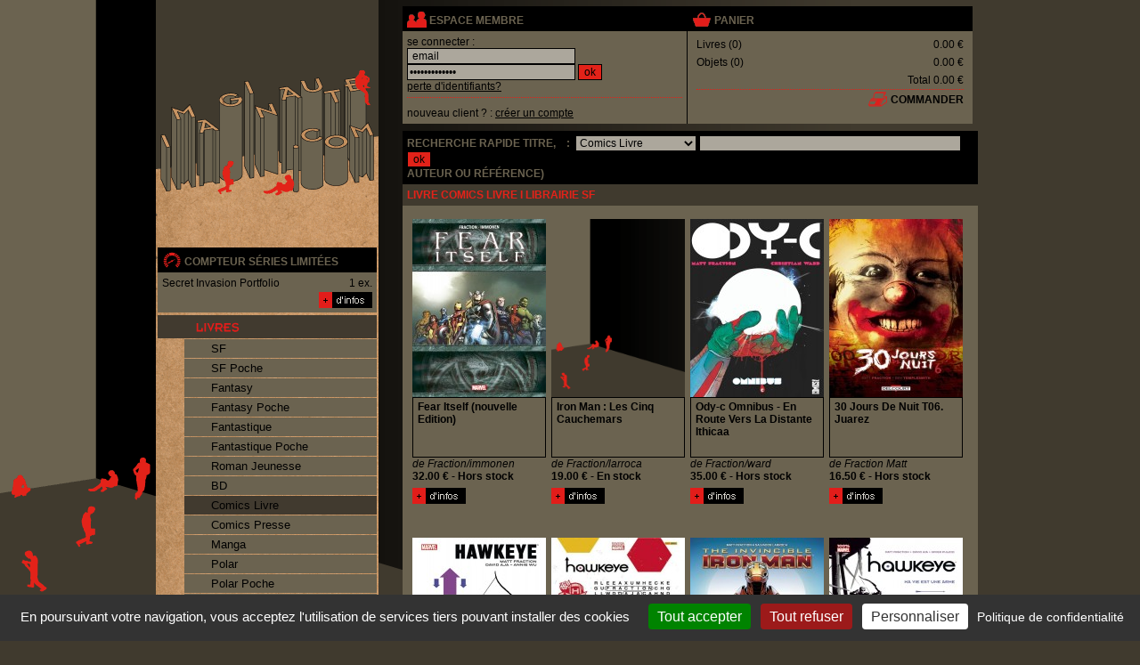

--- FILE ---
content_type: text/html; charset=UTF-8
request_url: https://www.imaginaute.com/vente,livre,comics-livre,347.html
body_size: 13059
content:
<!DOCTYPE html PUBLIC "-//W3C//DTD XHTML 1.0 Transitional//EN" "http://www.w3.org/TR/xhtml1/DTD/xhtml1-transitional.dtd">
<html xmlns="http://www.w3.org/1999/xhtml" xml:lang="fr" lang="fr">


    <head>
        <meta http-equiv="Content-Type" content="text/html; charset=utf-8"/>
        
        <title>Livre : Comics Livre  - Page 348- Librairie Imaginaute</title>
<meta name="description" content="Vente Livre Comics Livre neufs ou d'occasion. Acheter Livre Comics Livre  - Page 348." />

        <meta name="Identifier-url" content="https://www.imaginaute.com/" />


        <link href="css/style.css" rel="stylesheet" type="text/css" charset="utf-8" />
        <link href="css/facebox.css" rel="stylesheet" type="text/css" charset="utf-8"/>
        <link href="css/lightbox.css" rel="stylesheet" type="text/css" charset="utf-8" />

        <link href="css/form-validate.css" rel="stylesheet" type="text/css" charset="utf-8" />
        <link rel="shortcut icon" type="image/x-icon" href="/favicon.ico" />
        
        

<!--         <script type="text/javascript">
          // var _gaq = _gaq || [];
          // _gaq.push(['_setAccount', 'UA-11373804-1']);
          // _gaq.push(['_trackPageview']);
        </script> -->



 <script type="text/javascript" src="/tarteaucitron117/tarteaucitron.js"></script>

        <script type="text/javascript">
        tarteaucitron.init({
          "privacyUrl": "/mentions-legales.html", /* Privacy policy url */

          "hashtag": "#tarteaucitron", /* Open the panel with this hashtag */
          "cookieName": "tarteaucitron", /* Cookie name */
    
          "orientation": "bottom", /* Banner position (top - bottom) */
          "showAlertSmall": true, /* Show the small banner on bottom right */
          "cookieslist": false, /* Show the cookie list */

          "adblocker": false, /* Show a Warning if an adblocker is detected */
          "AcceptAllCta" : true, /* Show the accept all button when highPrivacy on */
          "highPrivacy": false, /* Disable auto consent */
          "handleBrowserDNTRequest": false, /* If Do Not Track == 1, disallow all */

          "removeCredit": false, /* Remove credit link */
          "moreInfoLink": true, /* Show more info link */
          "useExternalCss": false, /* If false, the tarteaucitron.css file will be loaded */

          //"cookieDomain": ".my-multisite-domaine.fr", /* Shared cookie for multisite */
                          
          "readmoreLink": "/mentions-legales.html" /* Change the default readmore link */
        });
        </script>

    </head>

    <body  class="principale" >
        <table width="930" border="0" style="margin-left: auto; margin-right: auto;"  cellpadding="0" cellspacing="0">
            <tr>
                <td valign="top">
                    <table border="0" cellspacing="0" cellpadding="0">
                        <tr>
                            <td class="logo">
                                <a href="http://www.imaginaute.com/"><img src="images/carre_transparent.gif" alt="Retour à l'accueil" width="250" height="276"/></a>
                            </td>
                        </tr>
                        <tr>
                            <td valign="top" class="menu">
                                <table width="100%" border="0" style="margin-left: auto; margin-right: auto;" cellpadding="0" cellspacing="2">
                                    <tr>
                                        <td>
                                            <table width="100%" border="0" cellpadding="0" cellspacing="0">
                                                <tr>
                                                    <td class="titrecompteur">
                                                        <img src="images/picto_compteur.gif" alt="compteur séries limitées" width="22" height="20" style="margin: 0px 0px -5px;"/>
                                                        <a href="les-series-limitees,0.html">compteur séries limitées</a>
                                                    </td>
                                                </tr>
                                                <tr>
                                                    <td class="compteur">
                                                        <table width="100%" border="0" cellspacing="0" cellpadding="0">
    <tr>
    <td class="compteurtxt1">Secret Invasion Portfolio</td>
    <td class="compteurtxt2">1 ex.</td>
</tr>
    <tr>
        <td class="compteurtxt1">&nbsp;</td>
        <td><div align="right"><a href="les-series-limitees,0.html"><img src="images/picto_infos.gif" alt="série limitée dédicace" width="60" height="18"/></a></div></td>
    </tr>
</table>
                                                    </td>
                                                </tr>
                                            </table>
                                        </td>
                                    </tr>
                                    <tr>
                                        <td align="center">
                                            <ul class="navigation">

                                                <li class="toggleSubMenu"><a id="menuLivre" href="javascript:void(0)" title="Tous nos livres">
                                                        <span>Livres</span></a>
                                                    <ul class="subMenu open_at_load" >
                                                        <li><a href="vente,livre,sf,0.html" title="SF" >SF</a></li><li><a href="vente,livre,sf-poche,0.html" title="SF Poche" >SF Poche</a></li><li><a href="vente,livre,fantasy,0.html" title="Fantasy" >Fantasy</a></li><li><a href="vente,livre,fantasy-poche,0.html" title="Fantasy Poche" >Fantasy Poche</a></li><li><a href="vente,livre,fantastique,0.html" title="Fantastique" >Fantastique</a></li><li><a href="vente,livre,fantastique-poche,0.html" title="Fantastique Poche" >Fantastique Poche</a></li><li><a href="vente,livre,roman-jeunesse,0.html" title="Roman Jeunesse" >Roman Jeunesse</a></li><li><a href="vente,livre,bande-dessinee,0.html" title="BD" >BD</a></li><li><a href="vente,livre,comics-livre,0.html" title="Comics Livre" class='menuencours'>Comics Livre</a></li><li><a href="vente,livre,comics-presse,0.html" title="Comics Presse" >Comics Presse</a></li><li><a href="vente,livre,manga,0.html" title="Manga" >Manga</a></li><li><a href="vente,livre,polar,0.html" title="Polar" >Polar</a></li><li><a href="vente,livre,polar-poche,0.html" title="Polar Poche" >Polar Poche</a></li><li><a href="vente,livre,occasion-roman,0.html" title="Occasion Roman" >Occasion Roman</a></li><li><a href="vente,livre,occasion-bande-dessinee,0.html" title="Occcasion BD" >Occcasion BD</a></li><li><a href="vente,livre,artbook,0.html" title="Artbook" >Artbook</a></li><li><a href="vente,livre,divers,0.html" title="Divers" >Divers</a></li>
                                                    </ul>
                                                </li>
                                                <li class="toggleSubMenu"> <a id="menuObjet" href="javascript:void(0)" title="Tous nos objets">
                                                        <span>Objets</span></a>
                                                    <ul class="subMenu " >
                                                        <li><a href="vente,paralibrairie,objet,0.html" title="Objet" >Objet</a></li><li><a href="vente,paralibrairie,carterie,0.html" title="Carterie" >Carterie</a></li><li><a href="vente,paralibrairie,occasion-objet,0.html" title="Occasion Objet" >Occasion Objet</a></li><li><a href="vente,paralibrairie,divers,0.html" title="Divers" >Divers</a></li>
                                                    </ul>
                                                </li>

                                            </ul>


                                        </td>
                                    </tr>

                                    <tr>
                                        <td valign="middle"><a id="menuNouveaute" href="les-nouveautes,0.html" ><span>Les Nouveautés</span></a></td>
                                    </tr>
                                    <tr>
                                        <td valign="middle"><a id="menuBlog" href="blog/" onclick="window.open(this.href);return false;" ><span>Blog</span></a></td>
                                    </tr>


                                    <tr>
                                        <td height="27" valign="middle"><a id="menuContact" href="informations-renseignements-acces.html" ><span>Nous Contacter</span></a></td>
                                    </tr>
                                    <tr>
                                        <td valign="middle"><a id="menuLivraison" href="conditions-generales.html" ><span>Infos Livraison</span></a></td>
                                    </tr>
                                   <!-- <tr>
                                        <td valign="middle"><a id="menuAnnonces" href="homepage.htm"><span>Petites Annnonces</span></a></td>
                                    </tr>
                                    -->
                                    <tr>
                                        <td>
                                        </td>
                                    </tr>
                                </table>
                            </td>
                        </tr>
                        <tr>
                            <td height="56"><img src="images/basmenu_05.gif" alt="Librairie en ligne science fiction, fantasy et bd" width="250" height="56"/></td>
                        </tr>
                    </table>
                </td>
                <td><img src="images/carre_transparent.gif" alt="" width="20" height="20"/></td>
                <td valign="top" width="100%">
                    <table width="100%" cellspacing="6">
                        <tr>
                            <td width="100%" valign="top">
                                <table width="100%" border="0" cellpadding="0" cellspacing="0" bgcolor="#6b6350">
                                    <tr>
                                        <td width="50%" valign="top" class="espacemembre">
                                            <table width="100%" border="0" cellpadding="0" cellspacing="0">
                                                <tr>
                                                    <td class="titrepavemembre"><img src="images/picto_membre.gif" alt="espace membre" width="22" height="20" style="margin: 0px 0px -5px;"/>
                                                        espace membre</td>
                                                </tr>
                                                

<tr>
    <td class="client2">
        <form action="php/ajax_login.php" id="formConnexion" method="post" class="form2">
            se connecter :<br/>
            <input name="con_username" id="con_username" onfocus="if(this.value==' email') this.value=''" onblur="if(this.value=='') this.value=' email'" type="text" value=" email" size="25" maxlength="100" class="textchamp"/>
            <br/>
            <input name="con_password" id="con_password" onfocus="if(this.value==' mot de passe') this.value=''" onblur="if(this.value=='') this.value=' mot de passe'" type="password" value=" mot de passe" size="25" maxlength="100" class="textchamp"/>
            <input type="submit" value="ok" class="texta"/>
            <span id="con_msgbox" style="display:none"></span><br/>
            <a href="mot-de-passe-oublie.html">perte d'identifiants?</a>
        </form>
    </td>
</tr>
<tr>
    <td class="client2">nouveau client ? : <a href="inscription.html">
            cr&eacute;er un compte</a>
    </td>
</tr>


                                            </table>
                                        </td>
                                        <td valign="top">
                                            <table width="100%" border="0" cellspacing="0" cellpadding="0">
                                                <tr>
                                                    <td class="titrepavemembre">
                                                        <img src="images/picto_panier.gif" alt="voir le panier" width="22" height="20"  style="margin: 0px 0px -5px;"/>
                                                        <a href="mon-panier.html">panier</a>
                                                    </td>
                                                </tr>
                                                <tr>
                                                    <td class="panier">
                                                        <table width="100%" border="0" cellpadding="0" cellspacing="0" bgcolor="#6b6350">
                                                            <tr>
                                                                <td>
                                                                    <table width="100%" border="0" cellspacing="0" cellpadding="0">
                                                                        <tr>
                                                                            <td class="txtcontenupanier">Livres (<span id="nblivrepanier">0</span>)</td>
                                                                            <td class="prixcontenupanier"><span id="totallivrepanier">0.00 €</span></td>
                                                                        </tr>
                                                                        <tr>
                                                                            <td class="txtcontenupanier">Objets (<span id="nbobjetpanier">0</span>)</td>
                                                                            <td class="prixcontenupanier"><span id="totalobjetpanier">0.00 €</span></td>
                                                                        </tr>
                                                                    </table>
                                                                </td>
                                                            </tr>
                                                            <tr>
                                                                <td class="totalcontenupanier">Total <span id="totalpanier">0.00 €</span></td>
                                                            </tr>
                                                            <tr>
                                                                <td align="right" class="paniertxt2">
                                                                    <img src="images/picto_caisse.gif" alt="commander" width="22" height="20" style="margin: 0px 0px -5px;"/>
                                                                    <a href="ma-commande-livraison.html">commander</a>
                                                                </td>
                                                            </tr>
                                                        </table>
                                                    </td>
                                                </tr>
                                            </table>
                                        </td>
                                    </tr>
                                </table>
                            </td>
                        </tr>
                        <tr>
                            <td height="21" colspan="8">
                                <form action="recherche-livre-objet,0.html" method="post">
                                    <table width="100%" border="0" cellspacing="0" cellpadding="0">
                                        <tr>
                                            <td class="titrepavemembre">Recherche Rapide titre, &nbsp;&nbsp;&nbsp;:&nbsp;
                                                <select id="idcatrecherche" name="idcatrecherche" class="textchamp"  >
<optgroup id="none" label="&nbsp;">
    <option value="none" >Indifférent</option>

</optgroup>
<optgroup id="group1" label="Livre">
    <option value="160" >Artbook</option>
<option value="80" >BD</option>
<option value="90" selected='selected'>Comics Livre</option>
<option value="100" >Comics Presse</option>
<option value="200" >Divers</option>
<option value="50" >Fantastique</option>
<option value="60" >Fantastique Poche</option>
<option value="30" >Fantasy</option>
<option value="40" >Fantasy Poche</option>
<option value="110" >Manga</option>
<option value="140" >Occasion Roman</option>
<option value="150" >Occcasion BD</option>
<option value="120" >Polar</option>
<option value="130" >Polar Poche</option>
<option value="70" >Roman Jeunesse</option>
<option value="10" >SF</option>
<option value="20" >SF Poche</option>

</optgroup>
<optgroup id="group2" label="Paralibrairie">
    <option value="180" >Carterie</option>
<option value="210" >Divers</option>
<option value="170" >Objet</option>
<option value="190" >Occasion Objet</option>

</optgroup>

</select>
                                                <input class="textchamp" type="text" id="motscles" size="40" name="motscles" value=""/>
                                                <!-- <select class="textchamp"><option value="titre">Titre</option><option value="auteur">Auteur</option<option value="editeur">Editeur</option>></select>-->
                                                <input class="texta" type="submit" name="sumitrecherche" value="ok"/><br/>
                                                auteur ou r&eacute;f&eacute;rence)
                                            </td>
                                        </tr>
                                    </table>
                                </form>
                                <table width="100%" border="0" cellspacing="0" cellpadding="0">
    <tr>
        <td class="titrerubriques"><h1>livre Comics Livre I librairie sf</h1></td>
 
    </tr>
    <tr>
        <td valign="top" class="compteur" >

            <div id="listeproduits">
                <div class="ficheliste">

    <a title="Fear Itself (nouvelle Edition) de Fraction/immonen chez Panini" href="acheter,fraction-immonen,fear-itself-nouvelle-edition,9782809491074.html" >
       <img class="vignette" src="photos/liste/4994-9782809491074_cg.jpg" alt="Fear Itself (nouvelle Edition) de Fraction/immonen chez Panini" width="150" height="200"/>
    </a>

    <strong>Fear Itself (nouvelle Edition) </strong>de Fraction/immonen

   <!--  <span class="stock">Hors stock</span> -->
    <span>
        32.00 € - Hors stock
    </span>

    <em>
        <a title="Fear Itself (nouvelle Edition)" href="acheter,fraction-immonen,fear-itself-nouvelle-edition,9782809491074.html"><img src="images/picto_infos.gif"  alt="plus d information sur Fear Itself (nouvelle Edition) de Fraction/immonen chez Panini" width="60" height="18"/></a>
    </em>
</div>
<div class="ficheliste">

    <a title="Iron Man : Les Cinq Cauchemars de Fraction/larroca chez Panini" href="acheter,fraction-larroca,iron-man-les-cinq-cauchemars,9791039114318.html" >
       <img class="vignette" src="photos/defaut.png" alt="Iron Man : Les Cinq Cauchemars de Fraction/larroca chez Panini" width="150" height="200"/>
    </a>

    <strong>Iron Man : Les Cinq Cauchemars </strong>de Fraction/larroca

   <!--  <span class="stock">En stock </span> -->
    <span>
        19.00 € - En stock 
    </span>

    <em>
        <a title="Iron Man : Les Cinq Cauchemars" href="acheter,fraction-larroca,iron-man-les-cinq-cauchemars,9791039114318.html"><img src="images/picto_infos.gif"  alt="plus d information sur Iron Man : Les Cinq Cauchemars de Fraction/larroca chez Panini" width="60" height="18"/></a>
    </em>
</div>
<div class="ficheliste">

    <a title="Ody-c Omnibus - En Route Vers La Distante Ithicaa de Fraction/ward chez Glenat Comics" href="acheter,fraction-ward,ody-c-omnibus-en-route-vers-la-distante-ithicaa,9782344035665.html" >
       <img class="vignette" src="photos/liste/7555-9782344035665_cg.jpg" alt="Ody-c Omnibus - En Route Vers La Distante Ithicaa de Fraction/ward chez Glenat Comics" width="150" height="200"/>
    </a>

    <strong>Ody-c Omnibus - En Route Vers La Distante Ithicaa </strong>de Fraction/ward

   <!--  <span class="stock">Hors stock</span> -->
    <span>
        35.00 € - Hors stock
    </span>

    <em>
        <a title="Ody-c Omnibus - En Route Vers La Distante Ithicaa" href="acheter,fraction-ward,ody-c-omnibus-en-route-vers-la-distante-ithicaa,9782344035665.html"><img src="images/picto_infos.gif"  alt="plus d information sur Ody-c Omnibus - En Route Vers La Distante Ithicaa de Fraction/ward chez Glenat Comics" width="60" height="18"/></a>
    </em>
</div>
<div class="ficheliste">

    <a title="30 Jours De Nuit T06. Juarez de Fraction Matt chez Delcourt" href="acheter,fraction-templesmith,30-jours-de-nuit-t06-juarez-vol06,9782413000174.html" >
       <img class="vignette" src="photos/liste/1430-006060434.jpg" alt="30 Jours De Nuit T06. Juarez de Fraction Matt chez Delcourt" width="150" height="200"/>
    </a>

    <strong>30 Jours De Nuit T06. Juarez </strong>de Fraction Matt

   <!--  <span class="stock">Hors stock</span> -->
    <span>
        16.50 € - Hors stock
    </span>

    <em>
        <a title="30 Jours De Nuit T06. Juarez" href="acheter,fraction-templesmith,30-jours-de-nuit-t06-juarez-vol06,9782413000174.html"><img src="images/picto_infos.gif"  alt="plus d information sur 30 Jours De Nuit T06. Juarez de Fraction Matt chez Delcourt" width="60" height="18"/></a>
    </em>
</div>
<div class="ficheliste">

    <a title="Hawkeye Par Fraction Et Aja de Fraction-m chez Panini" href="acheter,fraction-aja,hawkeye-par-fraction-et-aja,9782809460827.html" >
       <img class="vignette" src="photos/liste/227-9782809460827_cg.jpg" alt="Hawkeye Par Fraction Et Aja de Fraction-m chez Panini" width="150" height="200"/>
    </a>

    <strong>Hawkeye Par Fraction Et Aja </strong>de Fraction-m

   <!--  <span class="stock">Hors stock</span> -->
    <span>
        36.95 € - Hors stock
    </span>

    <em>
        <a title="Hawkeye Par Fraction Et Aja" href="acheter,fraction-aja,hawkeye-par-fraction-et-aja,9782809460827.html"><img src="images/picto_infos.gif"  alt="plus d information sur Hawkeye Par Fraction Et Aja de Fraction-m chez Panini" width="60" height="18"/></a>
    </em>
</div>
<div class="ficheliste">

    <a title="Hawkeye T04 de Fraction-m chez Panini" href="acheter,fraction-m,hawkeye-t04,9782809449044.html" >
       <img class="vignette" src="photos/liste/9072-9782809449044_cg.jpg" alt="Hawkeye T04 de Fraction-m chez Panini" width="150" height="200"/>
    </a>

    <strong>Hawkeye T04 </strong>de Fraction-m

   <!--  <span class="stock">Hors stock</span> -->
    <span>
        16.00 € - Hors stock
    </span>

    <em>
        <a title="Hawkeye T04" href="acheter,fraction-m,hawkeye-t04,9782809449044.html"><img src="images/picto_infos.gif"  alt="plus d information sur Hawkeye T04 de Fraction-m chez Panini" width="60" height="18"/></a>
    </em>
</div>
<div class="ficheliste">

    <a title="Invincible Iron-man T06 de Fraction-m chez Panini" href="acheter,fraction-m,invincible-iron-man-t06,9782809451160.html" >
       <img class="vignette" src="photos/liste/5674-9782809451160_cg.jpg" alt="Invincible Iron-man T06 de Fraction-m chez Panini" width="150" height="200"/>
    </a>

    <strong>Invincible Iron-man T06 </strong>de Fraction-m

   <!--  <span class="stock">Hors stock</span> -->
    <span>
        22.00 € - Hors stock
    </span>

    <em>
        <a title="Invincible Iron-man T06" href="acheter,fraction-m,invincible-iron-man-t06,9782809451160.html"><img src="images/picto_infos.gif"  alt="plus d information sur Invincible Iron-man T06 de Fraction-m chez Panini" width="60" height="18"/></a>
    </em>
</div>
<div class="ficheliste">

    <a title="Hawkeye T01 de Fraction-m Aja-d chez Panini" href="acheter,fraction-m-aja-d,hawkeye-t01-ma-vie-est-une-arme,9782809431698.html" >
       <img class="vignette" src="photos/liste/2013/3931-1013080_10151670620689648_1188063869_n.jpg" alt="Hawkeye T01 de Fraction-m Aja-d chez Panini" width="150" height="200"/>
    </a>

    <strong>Hawkeye T01 </strong>de Fraction-m Aja-d

   <!--  <span class="stock">Hors stock</span> -->
    <span>
        13.00 € - Hors stock
    </span>

    <em>
        <a title="Hawkeye T01" href="acheter,fraction-m-aja-d,hawkeye-t01-ma-vie-est-une-arme,9782809431698.html"><img src="images/picto_infos.gif"  alt="plus d information sur Hawkeye T01 de Fraction-m Aja-d chez Panini" width="60" height="18"/></a>
    </em>
</div>

                
            </div>

        </td>
    </tr>
    <tr>
        <td colspan="2" valign="top" class="plusdenouveaute">
            <div class="defilpage">
<ul class="clearfix">
    <li><a href="vente,livre,comics-livre,346.html" title="" >«</a></li><li><a href="vente,livre,comics-livre,0.html" title="" >1</a></li><li><a href="vente,livre,comics-livre,1.html" title="" >2</a></li><li><a href="vente,livre,comics-livre,2.html" title="" >3</a></li><li><a href="vente,livre,comics-livre,3.html" title="" >4</a></li><li><a href="vente,livre,comics-livre,4.html" title="" >5</a></li><li><a href="vente,livre,comics-livre,5.html" title="" >6</a></li><li><a href="vente,livre,comics-livre,6.html" title="" >7</a></li><li><a href="vente,livre,comics-livre,7.html" title="" >8</a></li><li><a href="vente,livre,comics-livre,8.html" title="" >9</a></li><li><a href="vente,livre,comics-livre,9.html" title="" >10</a></li><li><a href="vente,livre,comics-livre,10.html" title="" >11</a></li><li><a href="vente,livre,comics-livre,11.html" title="" >12</a></li><li><a href="vente,livre,comics-livre,12.html" title="" >13</a></li><li><a href="vente,livre,comics-livre,13.html" title="" >14</a></li><li><a href="vente,livre,comics-livre,14.html" title="" >15</a></li><li><a href="vente,livre,comics-livre,15.html" title="" >16</a></li><li><a href="vente,livre,comics-livre,16.html" title="" >17</a></li><li><a href="vente,livre,comics-livre,17.html" title="" >18</a></li><li><a href="vente,livre,comics-livre,18.html" title="" >19</a></li><li><a href="vente,livre,comics-livre,19.html" title="" >20</a></li><li><a href="vente,livre,comics-livre,20.html" title="" >21</a></li><li><a href="vente,livre,comics-livre,21.html" title="" >22</a></li><li><a href="vente,livre,comics-livre,22.html" title="" >23</a></li><li><a href="vente,livre,comics-livre,23.html" title="" >24</a></li><li><a href="vente,livre,comics-livre,24.html" title="" >25</a></li><li><a href="vente,livre,comics-livre,25.html" title="" >26</a></li><li><a href="vente,livre,comics-livre,26.html" title="" >27</a></li><li><a href="vente,livre,comics-livre,27.html" title="" >28</a></li><li><a href="vente,livre,comics-livre,28.html" title="" >29</a></li><li><a href="vente,livre,comics-livre,29.html" title="" >30</a></li><li><a href="vente,livre,comics-livre,30.html" title="" >31</a></li><li><a href="vente,livre,comics-livre,31.html" title="" >32</a></li><li><a href="vente,livre,comics-livre,32.html" title="" >33</a></li><li><a href="vente,livre,comics-livre,33.html" title="" >34</a></li><li><a href="vente,livre,comics-livre,34.html" title="" >35</a></li><li><a href="vente,livre,comics-livre,35.html" title="" >36</a></li><li><a href="vente,livre,comics-livre,36.html" title="" >37</a></li><li><a href="vente,livre,comics-livre,37.html" title="" >38</a></li><li><a href="vente,livre,comics-livre,38.html" title="" >39</a></li><li><a href="vente,livre,comics-livre,39.html" title="" >40</a></li><li><a href="vente,livre,comics-livre,40.html" title="" >41</a></li><li><a href="vente,livre,comics-livre,41.html" title="" >42</a></li><li><a href="vente,livre,comics-livre,42.html" title="" >43</a></li><li><a href="vente,livre,comics-livre,43.html" title="" >44</a></li><li><a href="vente,livre,comics-livre,44.html" title="" >45</a></li><li><a href="vente,livre,comics-livre,45.html" title="" >46</a></li><li><a href="vente,livre,comics-livre,46.html" title="" >47</a></li><li><a href="vente,livre,comics-livre,47.html" title="" >48</a></li><li><a href="vente,livre,comics-livre,48.html" title="" >49</a></li><li><a href="vente,livre,comics-livre,49.html" title="" >50</a></li><li><a href="vente,livre,comics-livre,50.html" title="" >51</a></li><li><a href="vente,livre,comics-livre,51.html" title="" >52</a></li><li><a href="vente,livre,comics-livre,52.html" title="" >53</a></li><li><a href="vente,livre,comics-livre,53.html" title="" >54</a></li><li><a href="vente,livre,comics-livre,54.html" title="" >55</a></li><li><a href="vente,livre,comics-livre,55.html" title="" >56</a></li><li><a href="vente,livre,comics-livre,56.html" title="" >57</a></li><li><a href="vente,livre,comics-livre,57.html" title="" >58</a></li><li><a href="vente,livre,comics-livre,58.html" title="" >59</a></li><li><a href="vente,livre,comics-livre,59.html" title="" >60</a></li><li><a href="vente,livre,comics-livre,60.html" title="" >61</a></li><li><a href="vente,livre,comics-livre,61.html" title="" >62</a></li><li><a href="vente,livre,comics-livre,62.html" title="" >63</a></li><li><a href="vente,livre,comics-livre,63.html" title="" >64</a></li><li><a href="vente,livre,comics-livre,64.html" title="" >65</a></li><li><a href="vente,livre,comics-livre,65.html" title="" >66</a></li><li><a href="vente,livre,comics-livre,66.html" title="" >67</a></li><li><a href="vente,livre,comics-livre,67.html" title="" >68</a></li><li><a href="vente,livre,comics-livre,68.html" title="" >69</a></li><li><a href="vente,livre,comics-livre,69.html" title="" >70</a></li><li><a href="vente,livre,comics-livre,70.html" title="" >71</a></li><li><a href="vente,livre,comics-livre,71.html" title="" >72</a></li><li><a href="vente,livre,comics-livre,72.html" title="" >73</a></li><li><a href="vente,livre,comics-livre,73.html" title="" >74</a></li><li><a href="vente,livre,comics-livre,74.html" title="" >75</a></li><li><a href="vente,livre,comics-livre,75.html" title="" >76</a></li><li><a href="vente,livre,comics-livre,76.html" title="" >77</a></li><li><a href="vente,livre,comics-livre,77.html" title="" >78</a></li><li><a href="vente,livre,comics-livre,78.html" title="" >79</a></li><li><a href="vente,livre,comics-livre,79.html" title="" >80</a></li><li><a href="vente,livre,comics-livre,80.html" title="" >81</a></li><li><a href="vente,livre,comics-livre,81.html" title="" >82</a></li><li><a href="vente,livre,comics-livre,82.html" title="" >83</a></li><li><a href="vente,livre,comics-livre,83.html" title="" >84</a></li><li><a href="vente,livre,comics-livre,84.html" title="" >85</a></li><li><a href="vente,livre,comics-livre,85.html" title="" >86</a></li><li><a href="vente,livre,comics-livre,86.html" title="" >87</a></li><li><a href="vente,livre,comics-livre,87.html" title="" >88</a></li><li><a href="vente,livre,comics-livre,88.html" title="" >89</a></li><li><a href="vente,livre,comics-livre,89.html" title="" >90</a></li><li><a href="vente,livre,comics-livre,90.html" title="" >91</a></li><li><a href="vente,livre,comics-livre,91.html" title="" >92</a></li><li><a href="vente,livre,comics-livre,92.html" title="" >93</a></li><li><a href="vente,livre,comics-livre,93.html" title="" >94</a></li><li><a href="vente,livre,comics-livre,94.html" title="" >95</a></li><li><a href="vente,livre,comics-livre,95.html" title="" >96</a></li><li><a href="vente,livre,comics-livre,96.html" title="" >97</a></li><li><a href="vente,livre,comics-livre,97.html" title="" >98</a></li><li><a href="vente,livre,comics-livre,98.html" title="" >99</a></li><li><a href="vente,livre,comics-livre,99.html" title="" >100</a></li><li><a href="vente,livre,comics-livre,100.html" title="" >101</a></li><li><a href="vente,livre,comics-livre,101.html" title="" >102</a></li><li><a href="vente,livre,comics-livre,102.html" title="" >103</a></li><li><a href="vente,livre,comics-livre,103.html" title="" >104</a></li><li><a href="vente,livre,comics-livre,104.html" title="" >105</a></li><li><a href="vente,livre,comics-livre,105.html" title="" >106</a></li><li><a href="vente,livre,comics-livre,106.html" title="" >107</a></li><li><a href="vente,livre,comics-livre,107.html" title="" >108</a></li><li><a href="vente,livre,comics-livre,108.html" title="" >109</a></li><li><a href="vente,livre,comics-livre,109.html" title="" >110</a></li><li><a href="vente,livre,comics-livre,110.html" title="" >111</a></li><li><a href="vente,livre,comics-livre,111.html" title="" >112</a></li><li><a href="vente,livre,comics-livre,112.html" title="" >113</a></li><li><a href="vente,livre,comics-livre,113.html" title="" >114</a></li><li><a href="vente,livre,comics-livre,114.html" title="" >115</a></li><li><a href="vente,livre,comics-livre,115.html" title="" >116</a></li><li><a href="vente,livre,comics-livre,116.html" title="" >117</a></li><li><a href="vente,livre,comics-livre,117.html" title="" >118</a></li><li><a href="vente,livre,comics-livre,118.html" title="" >119</a></li><li><a href="vente,livre,comics-livre,119.html" title="" >120</a></li><li><a href="vente,livre,comics-livre,120.html" title="" >121</a></li><li><a href="vente,livre,comics-livre,121.html" title="" >122</a></li><li><a href="vente,livre,comics-livre,122.html" title="" >123</a></li><li><a href="vente,livre,comics-livre,123.html" title="" >124</a></li><li><a href="vente,livre,comics-livre,124.html" title="" >125</a></li><li><a href="vente,livre,comics-livre,125.html" title="" >126</a></li><li><a href="vente,livre,comics-livre,126.html" title="" >127</a></li><li><a href="vente,livre,comics-livre,127.html" title="" >128</a></li><li><a href="vente,livre,comics-livre,128.html" title="" >129</a></li><li><a href="vente,livre,comics-livre,129.html" title="" >130</a></li><li><a href="vente,livre,comics-livre,130.html" title="" >131</a></li><li><a href="vente,livre,comics-livre,131.html" title="" >132</a></li><li><a href="vente,livre,comics-livre,132.html" title="" >133</a></li><li><a href="vente,livre,comics-livre,133.html" title="" >134</a></li><li><a href="vente,livre,comics-livre,134.html" title="" >135</a></li><li><a href="vente,livre,comics-livre,135.html" title="" >136</a></li><li><a href="vente,livre,comics-livre,136.html" title="" >137</a></li><li><a href="vente,livre,comics-livre,137.html" title="" >138</a></li><li><a href="vente,livre,comics-livre,138.html" title="" >139</a></li><li><a href="vente,livre,comics-livre,139.html" title="" >140</a></li><li><a href="vente,livre,comics-livre,140.html" title="" >141</a></li><li><a href="vente,livre,comics-livre,141.html" title="" >142</a></li><li><a href="vente,livre,comics-livre,142.html" title="" >143</a></li><li><a href="vente,livre,comics-livre,143.html" title="" >144</a></li><li><a href="vente,livre,comics-livre,144.html" title="" >145</a></li><li><a href="vente,livre,comics-livre,145.html" title="" >146</a></li><li><a href="vente,livre,comics-livre,146.html" title="" >147</a></li><li><a href="vente,livre,comics-livre,147.html" title="" >148</a></li><li><a href="vente,livre,comics-livre,148.html" title="" >149</a></li><li><a href="vente,livre,comics-livre,149.html" title="" >150</a></li><li><a href="vente,livre,comics-livre,150.html" title="" >151</a></li><li><a href="vente,livre,comics-livre,151.html" title="" >152</a></li><li><a href="vente,livre,comics-livre,152.html" title="" >153</a></li><li><a href="vente,livre,comics-livre,153.html" title="" >154</a></li><li><a href="vente,livre,comics-livre,154.html" title="" >155</a></li><li><a href="vente,livre,comics-livre,155.html" title="" >156</a></li><li><a href="vente,livre,comics-livre,156.html" title="" >157</a></li><li><a href="vente,livre,comics-livre,157.html" title="" >158</a></li><li><a href="vente,livre,comics-livre,158.html" title="" >159</a></li><li><a href="vente,livre,comics-livre,159.html" title="" >160</a></li><li><a href="vente,livre,comics-livre,160.html" title="" >161</a></li><li><a href="vente,livre,comics-livre,161.html" title="" >162</a></li><li><a href="vente,livre,comics-livre,162.html" title="" >163</a></li><li><a href="vente,livre,comics-livre,163.html" title="" >164</a></li><li><a href="vente,livre,comics-livre,164.html" title="" >165</a></li><li><a href="vente,livre,comics-livre,165.html" title="" >166</a></li><li><a href="vente,livre,comics-livre,166.html" title="" >167</a></li><li><a href="vente,livre,comics-livre,167.html" title="" >168</a></li><li><a href="vente,livre,comics-livre,168.html" title="" >169</a></li><li><a href="vente,livre,comics-livre,169.html" title="" >170</a></li><li><a href="vente,livre,comics-livre,170.html" title="" >171</a></li><li><a href="vente,livre,comics-livre,171.html" title="" >172</a></li><li><a href="vente,livre,comics-livre,172.html" title="" >173</a></li><li><a href="vente,livre,comics-livre,173.html" title="" >174</a></li><li><a href="vente,livre,comics-livre,174.html" title="" >175</a></li><li><a href="vente,livre,comics-livre,175.html" title="" >176</a></li><li><a href="vente,livre,comics-livre,176.html" title="" >177</a></li><li><a href="vente,livre,comics-livre,177.html" title="" >178</a></li><li><a href="vente,livre,comics-livre,178.html" title="" >179</a></li><li><a href="vente,livre,comics-livre,179.html" title="" >180</a></li><li><a href="vente,livre,comics-livre,180.html" title="" >181</a></li><li><a href="vente,livre,comics-livre,181.html" title="" >182</a></li><li><a href="vente,livre,comics-livre,182.html" title="" >183</a></li><li><a href="vente,livre,comics-livre,183.html" title="" >184</a></li><li><a href="vente,livre,comics-livre,184.html" title="" >185</a></li><li><a href="vente,livre,comics-livre,185.html" title="" >186</a></li><li><a href="vente,livre,comics-livre,186.html" title="" >187</a></li><li><a href="vente,livre,comics-livre,187.html" title="" >188</a></li><li><a href="vente,livre,comics-livre,188.html" title="" >189</a></li><li><a href="vente,livre,comics-livre,189.html" title="" >190</a></li><li><a href="vente,livre,comics-livre,190.html" title="" >191</a></li><li><a href="vente,livre,comics-livre,191.html" title="" >192</a></li><li><a href="vente,livre,comics-livre,192.html" title="" >193</a></li><li><a href="vente,livre,comics-livre,193.html" title="" >194</a></li><li><a href="vente,livre,comics-livre,194.html" title="" >195</a></li><li><a href="vente,livre,comics-livre,195.html" title="" >196</a></li><li><a href="vente,livre,comics-livre,196.html" title="" >197</a></li><li><a href="vente,livre,comics-livre,197.html" title="" >198</a></li><li><a href="vente,livre,comics-livre,198.html" title="" >199</a></li><li><a href="vente,livre,comics-livre,199.html" title="" >200</a></li><li><a href="vente,livre,comics-livre,200.html" title="" >201</a></li><li><a href="vente,livre,comics-livre,201.html" title="" >202</a></li><li><a href="vente,livre,comics-livre,202.html" title="" >203</a></li><li><a href="vente,livre,comics-livre,203.html" title="" >204</a></li><li><a href="vente,livre,comics-livre,204.html" title="" >205</a></li><li><a href="vente,livre,comics-livre,205.html" title="" >206</a></li><li><a href="vente,livre,comics-livre,206.html" title="" >207</a></li><li><a href="vente,livre,comics-livre,207.html" title="" >208</a></li><li><a href="vente,livre,comics-livre,208.html" title="" >209</a></li><li><a href="vente,livre,comics-livre,209.html" title="" >210</a></li><li><a href="vente,livre,comics-livre,210.html" title="" >211</a></li><li><a href="vente,livre,comics-livre,211.html" title="" >212</a></li><li><a href="vente,livre,comics-livre,212.html" title="" >213</a></li><li><a href="vente,livre,comics-livre,213.html" title="" >214</a></li><li><a href="vente,livre,comics-livre,214.html" title="" >215</a></li><li><a href="vente,livre,comics-livre,215.html" title="" >216</a></li><li><a href="vente,livre,comics-livre,216.html" title="" >217</a></li><li><a href="vente,livre,comics-livre,217.html" title="" >218</a></li><li><a href="vente,livre,comics-livre,218.html" title="" >219</a></li><li><a href="vente,livre,comics-livre,219.html" title="" >220</a></li><li><a href="vente,livre,comics-livre,220.html" title="" >221</a></li><li><a href="vente,livre,comics-livre,221.html" title="" >222</a></li><li><a href="vente,livre,comics-livre,222.html" title="" >223</a></li><li><a href="vente,livre,comics-livre,223.html" title="" >224</a></li><li><a href="vente,livre,comics-livre,224.html" title="" >225</a></li><li><a href="vente,livre,comics-livre,225.html" title="" >226</a></li><li><a href="vente,livre,comics-livre,226.html" title="" >227</a></li><li><a href="vente,livre,comics-livre,227.html" title="" >228</a></li><li><a href="vente,livre,comics-livre,228.html" title="" >229</a></li><li><a href="vente,livre,comics-livre,229.html" title="" >230</a></li><li><a href="vente,livre,comics-livre,230.html" title="" >231</a></li><li><a href="vente,livre,comics-livre,231.html" title="" >232</a></li><li><a href="vente,livre,comics-livre,232.html" title="" >233</a></li><li><a href="vente,livre,comics-livre,233.html" title="" >234</a></li><li><a href="vente,livre,comics-livre,234.html" title="" >235</a></li><li><a href="vente,livre,comics-livre,235.html" title="" >236</a></li><li><a href="vente,livre,comics-livre,236.html" title="" >237</a></li><li><a href="vente,livre,comics-livre,237.html" title="" >238</a></li><li><a href="vente,livre,comics-livre,238.html" title="" >239</a></li><li><a href="vente,livre,comics-livre,239.html" title="" >240</a></li><li><a href="vente,livre,comics-livre,240.html" title="" >241</a></li><li><a href="vente,livre,comics-livre,241.html" title="" >242</a></li><li><a href="vente,livre,comics-livre,242.html" title="" >243</a></li><li><a href="vente,livre,comics-livre,243.html" title="" >244</a></li><li><a href="vente,livre,comics-livre,244.html" title="" >245</a></li><li><a href="vente,livre,comics-livre,245.html" title="" >246</a></li><li><a href="vente,livre,comics-livre,246.html" title="" >247</a></li><li><a href="vente,livre,comics-livre,247.html" title="" >248</a></li><li><a href="vente,livre,comics-livre,248.html" title="" >249</a></li><li><a href="vente,livre,comics-livre,249.html" title="" >250</a></li><li><a href="vente,livre,comics-livre,250.html" title="" >251</a></li><li><a href="vente,livre,comics-livre,251.html" title="" >252</a></li><li><a href="vente,livre,comics-livre,252.html" title="" >253</a></li><li><a href="vente,livre,comics-livre,253.html" title="" >254</a></li><li><a href="vente,livre,comics-livre,254.html" title="" >255</a></li><li><a href="vente,livre,comics-livre,255.html" title="" >256</a></li><li><a href="vente,livre,comics-livre,256.html" title="" >257</a></li><li><a href="vente,livre,comics-livre,257.html" title="" >258</a></li><li><a href="vente,livre,comics-livre,258.html" title="" >259</a></li><li><a href="vente,livre,comics-livre,259.html" title="" >260</a></li><li><a href="vente,livre,comics-livre,260.html" title="" >261</a></li><li><a href="vente,livre,comics-livre,261.html" title="" >262</a></li><li><a href="vente,livre,comics-livre,262.html" title="" >263</a></li><li><a href="vente,livre,comics-livre,263.html" title="" >264</a></li><li><a href="vente,livre,comics-livre,264.html" title="" >265</a></li><li><a href="vente,livre,comics-livre,265.html" title="" >266</a></li><li><a href="vente,livre,comics-livre,266.html" title="" >267</a></li><li><a href="vente,livre,comics-livre,267.html" title="" >268</a></li><li><a href="vente,livre,comics-livre,268.html" title="" >269</a></li><li><a href="vente,livre,comics-livre,269.html" title="" >270</a></li><li><a href="vente,livre,comics-livre,270.html" title="" >271</a></li><li><a href="vente,livre,comics-livre,271.html" title="" >272</a></li><li><a href="vente,livre,comics-livre,272.html" title="" >273</a></li><li><a href="vente,livre,comics-livre,273.html" title="" >274</a></li><li><a href="vente,livre,comics-livre,274.html" title="" >275</a></li><li><a href="vente,livre,comics-livre,275.html" title="" >276</a></li><li><a href="vente,livre,comics-livre,276.html" title="" >277</a></li><li><a href="vente,livre,comics-livre,277.html" title="" >278</a></li><li><a href="vente,livre,comics-livre,278.html" title="" >279</a></li><li><a href="vente,livre,comics-livre,279.html" title="" >280</a></li><li><a href="vente,livre,comics-livre,280.html" title="" >281</a></li><li><a href="vente,livre,comics-livre,281.html" title="" >282</a></li><li><a href="vente,livre,comics-livre,282.html" title="" >283</a></li><li><a href="vente,livre,comics-livre,283.html" title="" >284</a></li><li><a href="vente,livre,comics-livre,284.html" title="" >285</a></li><li><a href="vente,livre,comics-livre,285.html" title="" >286</a></li><li><a href="vente,livre,comics-livre,286.html" title="" >287</a></li><li><a href="vente,livre,comics-livre,287.html" title="" >288</a></li><li><a href="vente,livre,comics-livre,288.html" title="" >289</a></li><li><a href="vente,livre,comics-livre,289.html" title="" >290</a></li><li><a href="vente,livre,comics-livre,290.html" title="" >291</a></li><li><a href="vente,livre,comics-livre,291.html" title="" >292</a></li><li><a href="vente,livre,comics-livre,292.html" title="" >293</a></li><li><a href="vente,livre,comics-livre,293.html" title="" >294</a></li><li><a href="vente,livre,comics-livre,294.html" title="" >295</a></li><li><a href="vente,livre,comics-livre,295.html" title="" >296</a></li><li><a href="vente,livre,comics-livre,296.html" title="" >297</a></li><li><a href="vente,livre,comics-livre,297.html" title="" >298</a></li><li><a href="vente,livre,comics-livre,298.html" title="" >299</a></li><li><a href="vente,livre,comics-livre,299.html" title="" >300</a></li><li><a href="vente,livre,comics-livre,300.html" title="" >301</a></li><li><a href="vente,livre,comics-livre,301.html" title="" >302</a></li><li><a href="vente,livre,comics-livre,302.html" title="" >303</a></li><li><a href="vente,livre,comics-livre,303.html" title="" >304</a></li><li><a href="vente,livre,comics-livre,304.html" title="" >305</a></li><li><a href="vente,livre,comics-livre,305.html" title="" >306</a></li><li><a href="vente,livre,comics-livre,306.html" title="" >307</a></li><li><a href="vente,livre,comics-livre,307.html" title="" >308</a></li><li><a href="vente,livre,comics-livre,308.html" title="" >309</a></li><li><a href="vente,livre,comics-livre,309.html" title="" >310</a></li><li><a href="vente,livre,comics-livre,310.html" title="" >311</a></li><li><a href="vente,livre,comics-livre,311.html" title="" >312</a></li><li><a href="vente,livre,comics-livre,312.html" title="" >313</a></li><li><a href="vente,livre,comics-livre,313.html" title="" >314</a></li><li><a href="vente,livre,comics-livre,314.html" title="" >315</a></li><li><a href="vente,livre,comics-livre,315.html" title="" >316</a></li><li><a href="vente,livre,comics-livre,316.html" title="" >317</a></li><li><a href="vente,livre,comics-livre,317.html" title="" >318</a></li><li><a href="vente,livre,comics-livre,318.html" title="" >319</a></li><li><a href="vente,livre,comics-livre,319.html" title="" >320</a></li><li><a href="vente,livre,comics-livre,320.html" title="" >321</a></li><li><a href="vente,livre,comics-livre,321.html" title="" >322</a></li><li><a href="vente,livre,comics-livre,322.html" title="" >323</a></li><li><a href="vente,livre,comics-livre,323.html" title="" >324</a></li><li><a href="vente,livre,comics-livre,324.html" title="" >325</a></li><li><a href="vente,livre,comics-livre,325.html" title="" >326</a></li><li><a href="vente,livre,comics-livre,326.html" title="" >327</a></li><li><a href="vente,livre,comics-livre,327.html" title="" >328</a></li><li><a href="vente,livre,comics-livre,328.html" title="" >329</a></li><li><a href="vente,livre,comics-livre,329.html" title="" >330</a></li><li><a href="vente,livre,comics-livre,330.html" title="" >331</a></li><li><a href="vente,livre,comics-livre,331.html" title="" >332</a></li><li><a href="vente,livre,comics-livre,332.html" title="" >333</a></li><li><a href="vente,livre,comics-livre,333.html" title="" >334</a></li><li><a href="vente,livre,comics-livre,334.html" title="" >335</a></li><li><a href="vente,livre,comics-livre,335.html" title="" >336</a></li><li><a href="vente,livre,comics-livre,336.html" title="" >337</a></li><li><a href="vente,livre,comics-livre,337.html" title="" >338</a></li><li><a href="vente,livre,comics-livre,338.html" title="" >339</a></li><li><a href="vente,livre,comics-livre,339.html" title="" >340</a></li><li><a href="vente,livre,comics-livre,340.html" title="" >341</a></li><li><a href="vente,livre,comics-livre,341.html" title="" >342</a></li><li><a href="vente,livre,comics-livre,342.html" title="" >343</a></li><li><a href="vente,livre,comics-livre,343.html" title="" >344</a></li><li><a href="vente,livre,comics-livre,344.html" title="" >345</a></li><li><a href="vente,livre,comics-livre,345.html" title="" >346</a></li><li><a href="vente,livre,comics-livre,346.html" title="" >347</a></li><li><a href="javascript:void(0)" title="" class="current">348</a></li><li><a href="vente,livre,comics-livre,348.html" title="" >349</a></li><li><a href="vente,livre,comics-livre,349.html" title="" >350</a></li><li><a href="vente,livre,comics-livre,350.html" title="" >351</a></li><li><a href="vente,livre,comics-livre,351.html" title="" >352</a></li><li><a href="vente,livre,comics-livre,352.html" title="" >353</a></li><li><a href="vente,livre,comics-livre,353.html" title="" >354</a></li><li><a href="vente,livre,comics-livre,354.html" title="" >355</a></li><li><a href="vente,livre,comics-livre,355.html" title="" >356</a></li><li><a href="vente,livre,comics-livre,356.html" title="" >357</a></li><li><a href="vente,livre,comics-livre,357.html" title="" >358</a></li><li><a href="vente,livre,comics-livre,358.html" title="" >359</a></li><li><a href="vente,livre,comics-livre,359.html" title="" >360</a></li><li><a href="vente,livre,comics-livre,360.html" title="" >361</a></li><li><a href="vente,livre,comics-livre,361.html" title="" >362</a></li><li><a href="vente,livre,comics-livre,362.html" title="" >363</a></li><li><a href="vente,livre,comics-livre,363.html" title="" >364</a></li><li><a href="vente,livre,comics-livre,364.html" title="" >365</a></li><li><a href="vente,livre,comics-livre,365.html" title="" >366</a></li><li><a href="vente,livre,comics-livre,366.html" title="" >367</a></li><li><a href="vente,livre,comics-livre,367.html" title="" >368</a></li><li><a href="vente,livre,comics-livre,368.html" title="" >369</a></li><li><a href="vente,livre,comics-livre,369.html" title="" >370</a></li><li><a href="vente,livre,comics-livre,370.html" title="" >371</a></li><li><a href="vente,livre,comics-livre,371.html" title="" >372</a></li><li><a href="vente,livre,comics-livre,372.html" title="" >373</a></li><li><a href="vente,livre,comics-livre,373.html" title="" >374</a></li><li><a href="vente,livre,comics-livre,374.html" title="" >375</a></li><li><a href="vente,livre,comics-livre,375.html" title="" >376</a></li><li><a href="vente,livre,comics-livre,376.html" title="" >377</a></li><li><a href="vente,livre,comics-livre,377.html" title="" >378</a></li><li><a href="vente,livre,comics-livre,378.html" title="" >379</a></li><li><a href="vente,livre,comics-livre,379.html" title="" >380</a></li><li><a href="vente,livre,comics-livre,380.html" title="" >381</a></li><li><a href="vente,livre,comics-livre,381.html" title="" >382</a></li><li><a href="vente,livre,comics-livre,382.html" title="" >383</a></li><li><a href="vente,livre,comics-livre,383.html" title="" >384</a></li><li><a href="vente,livre,comics-livre,384.html" title="" >385</a></li><li><a href="vente,livre,comics-livre,385.html" title="" >386</a></li><li><a href="vente,livre,comics-livre,386.html" title="" >387</a></li><li><a href="vente,livre,comics-livre,387.html" title="" >388</a></li><li><a href="vente,livre,comics-livre,388.html" title="" >389</a></li><li><a href="vente,livre,comics-livre,389.html" title="" >390</a></li><li><a href="vente,livre,comics-livre,390.html" title="" >391</a></li><li><a href="vente,livre,comics-livre,391.html" title="" >392</a></li><li><a href="vente,livre,comics-livre,392.html" title="" >393</a></li><li><a href="vente,livre,comics-livre,393.html" title="" >394</a></li><li><a href="vente,livre,comics-livre,394.html" title="" >395</a></li><li><a href="vente,livre,comics-livre,395.html" title="" >396</a></li><li><a href="vente,livre,comics-livre,396.html" title="" >397</a></li><li><a href="vente,livre,comics-livre,397.html" title="" >398</a></li><li><a href="vente,livre,comics-livre,398.html" title="" >399</a></li><li><a href="vente,livre,comics-livre,399.html" title="" >400</a></li><li><a href="vente,livre,comics-livre,400.html" title="" >401</a></li><li><a href="vente,livre,comics-livre,401.html" title="" >402</a></li><li><a href="vente,livre,comics-livre,402.html" title="" >403</a></li><li><a href="vente,livre,comics-livre,403.html" title="" >404</a></li><li><a href="vente,livre,comics-livre,404.html" title="" >405</a></li><li><a href="vente,livre,comics-livre,405.html" title="" >406</a></li><li><a href="vente,livre,comics-livre,406.html" title="" >407</a></li><li><a href="vente,livre,comics-livre,407.html" title="" >408</a></li><li><a href="vente,livre,comics-livre,408.html" title="" >409</a></li><li><a href="vente,livre,comics-livre,409.html" title="" >410</a></li><li><a href="vente,livre,comics-livre,410.html" title="" >411</a></li><li><a href="vente,livre,comics-livre,411.html" title="" >412</a></li><li><a href="vente,livre,comics-livre,412.html" title="" >413</a></li><li><a href="vente,livre,comics-livre,413.html" title="" >414</a></li><li><a href="vente,livre,comics-livre,414.html" title="" >415</a></li><li><a href="vente,livre,comics-livre,415.html" title="" >416</a></li><li><a href="vente,livre,comics-livre,416.html" title="" >417</a></li><li><a href="vente,livre,comics-livre,417.html" title="" >418</a></li><li><a href="vente,livre,comics-livre,418.html" title="" >419</a></li><li><a href="vente,livre,comics-livre,419.html" title="" >420</a></li><li><a href="vente,livre,comics-livre,420.html" title="" >421</a></li><li><a href="vente,livre,comics-livre,421.html" title="" >422</a></li><li><a href="vente,livre,comics-livre,422.html" title="" >423</a></li><li><a href="vente,livre,comics-livre,423.html" title="" >424</a></li><li><a href="vente,livre,comics-livre,424.html" title="" >425</a></li><li><a href="vente,livre,comics-livre,425.html" title="" >426</a></li><li><a href="vente,livre,comics-livre,426.html" title="" >427</a></li><li><a href="vente,livre,comics-livre,427.html" title="" >428</a></li><li><a href="vente,livre,comics-livre,428.html" title="" >429</a></li><li><a href="vente,livre,comics-livre,429.html" title="" >430</a></li><li><a href="vente,livre,comics-livre,430.html" title="" >431</a></li><li><a href="vente,livre,comics-livre,431.html" title="" >432</a></li><li><a href="vente,livre,comics-livre,432.html" title="" >433</a></li><li><a href="vente,livre,comics-livre,433.html" title="" >434</a></li><li><a href="vente,livre,comics-livre,434.html" title="" >435</a></li><li><a href="vente,livre,comics-livre,435.html" title="" >436</a></li><li><a href="vente,livre,comics-livre,436.html" title="" >437</a></li><li><a href="vente,livre,comics-livre,437.html" title="" >438</a></li><li><a href="vente,livre,comics-livre,438.html" title="" >439</a></li><li><a href="vente,livre,comics-livre,439.html" title="" >440</a></li><li><a href="vente,livre,comics-livre,440.html" title="" >441</a></li><li><a href="vente,livre,comics-livre,441.html" title="" >442</a></li><li><a href="vente,livre,comics-livre,442.html" title="" >443</a></li><li><a href="vente,livre,comics-livre,443.html" title="" >444</a></li><li><a href="vente,livre,comics-livre,444.html" title="" >445</a></li><li><a href="vente,livre,comics-livre,445.html" title="" >446</a></li><li><a href="vente,livre,comics-livre,446.html" title="" >447</a></li><li><a href="vente,livre,comics-livre,447.html" title="" >448</a></li><li><a href="vente,livre,comics-livre,448.html" title="" >449</a></li><li><a href="vente,livre,comics-livre,449.html" title="" >450</a></li><li><a href="vente,livre,comics-livre,450.html" title="" >451</a></li><li><a href="vente,livre,comics-livre,451.html" title="" >452</a></li><li><a href="vente,livre,comics-livre,452.html" title="" >453</a></li><li><a href="vente,livre,comics-livre,453.html" title="" >454</a></li><li><a href="vente,livre,comics-livre,454.html" title="" >455</a></li><li><a href="vente,livre,comics-livre,455.html" title="" >456</a></li><li><a href="vente,livre,comics-livre,456.html" title="" >457</a></li><li><a href="vente,livre,comics-livre,457.html" title="" >458</a></li><li><a href="vente,livre,comics-livre,458.html" title="" >459</a></li><li><a href="vente,livre,comics-livre,459.html" title="" >460</a></li><li><a href="vente,livre,comics-livre,460.html" title="" >461</a></li><li><a href="vente,livre,comics-livre,461.html" title="" >462</a></li><li><a href="vente,livre,comics-livre,462.html" title="" >463</a></li><li><a href="vente,livre,comics-livre,463.html" title="" >464</a></li><li><a href="vente,livre,comics-livre,464.html" title="" >465</a></li><li><a href="vente,livre,comics-livre,465.html" title="" >466</a></li><li><a href="vente,livre,comics-livre,466.html" title="" >467</a></li><li><a href="vente,livre,comics-livre,467.html" title="" >468</a></li><li><a href="vente,livre,comics-livre,468.html" title="" >469</a></li><li><a href="vente,livre,comics-livre,469.html" title="" >470</a></li><li><a href="vente,livre,comics-livre,470.html" title="" >471</a></li><li><a href="vente,livre,comics-livre,471.html" title="" >472</a></li><li><a href="vente,livre,comics-livre,472.html" title="" >473</a></li><li><a href="vente,livre,comics-livre,473.html" title="" >474</a></li><li><a href="vente,livre,comics-livre,474.html" title="" >475</a></li><li><a href="vente,livre,comics-livre,475.html" title="" >476</a></li><li><a href="vente,livre,comics-livre,476.html" title="" >477</a></li><li><a href="vente,livre,comics-livre,477.html" title="" >478</a></li><li><a href="vente,livre,comics-livre,478.html" title="" >479</a></li><li><a href="vente,livre,comics-livre,479.html" title="" >480</a></li><li><a href="vente,livre,comics-livre,480.html" title="" >481</a></li><li><a href="vente,livre,comics-livre,481.html" title="" >482</a></li><li><a href="vente,livre,comics-livre,482.html" title="" >483</a></li><li><a href="vente,livre,comics-livre,483.html" title="" >484</a></li><li><a href="vente,livre,comics-livre,484.html" title="" >485</a></li><li><a href="vente,livre,comics-livre,485.html" title="" >486</a></li><li><a href="vente,livre,comics-livre,486.html" title="" >487</a></li><li><a href="vente,livre,comics-livre,487.html" title="" >488</a></li><li><a href="vente,livre,comics-livre,488.html" title="" >489</a></li><li><a href="vente,livre,comics-livre,489.html" title="" >490</a></li><li><a href="vente,livre,comics-livre,490.html" title="" >491</a></li><li><a href="vente,livre,comics-livre,491.html" title="" >492</a></li><li><a href="vente,livre,comics-livre,492.html" title="" >493</a></li><li><a href="vente,livre,comics-livre,493.html" title="" >494</a></li><li><a href="vente,livre,comics-livre,494.html" title="" >495</a></li><li><a href="vente,livre,comics-livre,495.html" title="" >496</a></li><li><a href="vente,livre,comics-livre,496.html" title="" >497</a></li><li><a href="vente,livre,comics-livre,497.html" title="" >498</a></li><li><a href="vente,livre,comics-livre,498.html" title="" >499</a></li><li><a href="vente,livre,comics-livre,499.html" title="" >500</a></li><li><a href="vente,livre,comics-livre,500.html" title="" >501</a></li><li><a href="vente,livre,comics-livre,501.html" title="" >502</a></li><li><a href="vente,livre,comics-livre,502.html" title="" >503</a></li><li><a href="vente,livre,comics-livre,503.html" title="" >504</a></li><li><a href="vente,livre,comics-livre,504.html" title="" >505</a></li><li><a href="vente,livre,comics-livre,505.html" title="" >506</a></li><li><a href="vente,livre,comics-livre,506.html" title="" >507</a></li><li><a href="vente,livre,comics-livre,507.html" title="" >508</a></li><li><a href="vente,livre,comics-livre,508.html" title="" >509</a></li><li><a href="vente,livre,comics-livre,509.html" title="" >510</a></li><li><a href="vente,livre,comics-livre,510.html" title="" >511</a></li><li><a href="vente,livre,comics-livre,511.html" title="" >512</a></li><li><a href="vente,livre,comics-livre,512.html" title="" >513</a></li><li><a href="vente,livre,comics-livre,513.html" title="" >514</a></li><li><a href="vente,livre,comics-livre,514.html" title="" >515</a></li><li><a href="vente,livre,comics-livre,515.html" title="" >516</a></li><li><a href="vente,livre,comics-livre,516.html" title="" >517</a></li><li><a href="vente,livre,comics-livre,517.html" title="" >518</a></li><li><a href="vente,livre,comics-livre,518.html" title="" >519</a></li><li><a href="vente,livre,comics-livre,519.html" title="" >520</a></li><li><a href="vente,livre,comics-livre,520.html" title="" >521</a></li><li><a href="vente,livre,comics-livre,521.html" title="" >522</a></li><li><a href="vente,livre,comics-livre,522.html" title="" >523</a></li><li><a href="vente,livre,comics-livre,523.html" title="" >524</a></li><li><a href="vente,livre,comics-livre,524.html" title="" >525</a></li><li><a href="vente,livre,comics-livre,525.html" title="" >526</a></li><li><a href="vente,livre,comics-livre,526.html" title="" >527</a></li><li><a href="vente,livre,comics-livre,527.html" title="" >528</a></li><li><a href="vente,livre,comics-livre,528.html" title="" >529</a></li><li><a href="vente,livre,comics-livre,529.html" title="" >530</a></li><li><a href="vente,livre,comics-livre,530.html" title="" >531</a></li><li><a href="vente,livre,comics-livre,531.html" title="" >532</a></li><li><a href="vente,livre,comics-livre,532.html" title="" >533</a></li><li><a href="vente,livre,comics-livre,533.html" title="" >534</a></li><li><a href="vente,livre,comics-livre,534.html" title="" >535</a></li><li><a href="vente,livre,comics-livre,535.html" title="" >536</a></li><li><a href="vente,livre,comics-livre,536.html" title="" >537</a></li><li><a href="vente,livre,comics-livre,537.html" title="" >538</a></li><li><a href="vente,livre,comics-livre,538.html" title="" >539</a></li><li><a href="vente,livre,comics-livre,539.html" title="" >540</a></li><li><a href="vente,livre,comics-livre,540.html" title="" >541</a></li><li><a href="vente,livre,comics-livre,541.html" title="" >542</a></li><li><a href="vente,livre,comics-livre,542.html" title="" >543</a></li><li><a href="vente,livre,comics-livre,543.html" title="" >544</a></li><li><a href="vente,livre,comics-livre,544.html" title="" >545</a></li><li><a href="vente,livre,comics-livre,545.html" title="" >546</a></li><li><a href="vente,livre,comics-livre,546.html" title="" >547</a></li><li><a href="vente,livre,comics-livre,547.html" title="" >548</a></li><li><a href="vente,livre,comics-livre,548.html" title="" >549</a></li><li><a href="vente,livre,comics-livre,549.html" title="" >550</a></li><li><a href="vente,livre,comics-livre,550.html" title="" >551</a></li><li><a href="vente,livre,comics-livre,551.html" title="" >552</a></li><li><a href="vente,livre,comics-livre,552.html" title="" >553</a></li><li><a href="vente,livre,comics-livre,553.html" title="" >554</a></li><li><a href="vente,livre,comics-livre,554.html" title="" >555</a></li><li><a href="vente,livre,comics-livre,555.html" title="" >556</a></li><li><a href="vente,livre,comics-livre,556.html" title="" >557</a></li><li><a href="vente,livre,comics-livre,557.html" title="" >558</a></li><li><a href="vente,livre,comics-livre,558.html" title="" >559</a></li><li><a href="vente,livre,comics-livre,559.html" title="" >560</a></li><li><a href="vente,livre,comics-livre,560.html" title="" >561</a></li><li><a href="vente,livre,comics-livre,561.html" title="" >562</a></li><li><a href="vente,livre,comics-livre,562.html" title="" >563</a></li><li><a href="vente,livre,comics-livre,563.html" title="" >564</a></li><li><a href="vente,livre,comics-livre,564.html" title="" >565</a></li><li><a href="vente,livre,comics-livre,565.html" title="" >566</a></li><li><a href="vente,livre,comics-livre,566.html" title="" >567</a></li><li><a href="vente,livre,comics-livre,567.html" title="" >568</a></li><li><a href="vente,livre,comics-livre,568.html" title="" >569</a></li><li><a href="vente,livre,comics-livre,569.html" title="" >570</a></li><li><a href="vente,livre,comics-livre,570.html" title="" >571</a></li><li><a href="vente,livre,comics-livre,571.html" title="" >572</a></li><li><a href="vente,livre,comics-livre,572.html" title="" >573</a></li><li><a href="vente,livre,comics-livre,573.html" title="" >574</a></li><li><a href="vente,livre,comics-livre,574.html" title="" >575</a></li><li><a href="vente,livre,comics-livre,575.html" title="" >576</a></li><li><a href="vente,livre,comics-livre,576.html" title="" >577</a></li><li><a href="vente,livre,comics-livre,577.html" title="" >578</a></li><li><a href="vente,livre,comics-livre,578.html" title="" >579</a></li><li><a href="vente,livre,comics-livre,579.html" title="" >580</a></li><li><a href="vente,livre,comics-livre,580.html" title="" >581</a></li><li><a href="vente,livre,comics-livre,581.html" title="" >582</a></li><li><a href="vente,livre,comics-livre,582.html" title="" >583</a></li><li><a href="vente,livre,comics-livre,583.html" title="" >584</a></li><li><a href="vente,livre,comics-livre,584.html" title="" >585</a></li><li><a href="vente,livre,comics-livre,585.html" title="" >586</a></li><li><a href="vente,livre,comics-livre,586.html" title="" >587</a></li><li><a href="vente,livre,comics-livre,587.html" title="" >588</a></li><li><a href="vente,livre,comics-livre,588.html" title="" >589</a></li><li><a href="vente,livre,comics-livre,589.html" title="" >590</a></li><li><a href="vente,livre,comics-livre,590.html" title="" >591</a></li><li><a href="vente,livre,comics-livre,591.html" title="" >592</a></li><li><a href="vente,livre,comics-livre,592.html" title="" >593</a></li><li><a href="vente,livre,comics-livre,593.html" title="" >594</a></li><li><a href="vente,livre,comics-livre,594.html" title="" >595</a></li><li><a href="vente,livre,comics-livre,595.html" title="" >596</a></li><li><a href="vente,livre,comics-livre,596.html" title="" >597</a></li><li><a href="vente,livre,comics-livre,597.html" title="" >598</a></li><li><a href="vente,livre,comics-livre,598.html" title="" >599</a></li><li><a href="vente,livre,comics-livre,599.html" title="" >600</a></li><li><a href="vente,livre,comics-livre,600.html" title="" >601</a></li><li><a href="vente,livre,comics-livre,601.html" title="" >602</a></li><li><a href="vente,livre,comics-livre,602.html" title="" >603</a></li><li><a href="vente,livre,comics-livre,603.html" title="" >604</a></li><li><a href="vente,livre,comics-livre,604.html" title="" >605</a></li><li><a href="vente,livre,comics-livre,605.html" title="" >606</a></li><li><a href="vente,livre,comics-livre,606.html" title="" >607</a></li><li><a href="vente,livre,comics-livre,607.html" title="" >608</a></li><li><a href="vente,livre,comics-livre,608.html" title="" >609</a></li><li><a href="vente,livre,comics-livre,609.html" title="" >610</a></li><li><a href="vente,livre,comics-livre,610.html" title="" >611</a></li><li><a href="vente,livre,comics-livre,611.html" title="" >612</a></li><li><a href="vente,livre,comics-livre,612.html" title="" >613</a></li><li><a href="vente,livre,comics-livre,613.html" title="" >614</a></li><li><a href="vente,livre,comics-livre,614.html" title="" >615</a></li><li><a href="vente,livre,comics-livre,615.html" title="" >616</a></li><li><a href="vente,livre,comics-livre,616.html" title="" >617</a></li><li><a href="vente,livre,comics-livre,617.html" title="" >618</a></li><li><a href="vente,livre,comics-livre,618.html" title="" >619</a></li><li><a href="vente,livre,comics-livre,619.html" title="" >620</a></li><li><a href="vente,livre,comics-livre,620.html" title="" >621</a></li><li><a href="vente,livre,comics-livre,621.html" title="" >622</a></li><li><a href="vente,livre,comics-livre,622.html" title="" >623</a></li><li><a href="vente,livre,comics-livre,623.html" title="" >624</a></li><li><a href="vente,livre,comics-livre,624.html" title="" >625</a></li><li><a href="vente,livre,comics-livre,625.html" title="" >626</a></li><li><a href="vente,livre,comics-livre,626.html" title="" >627</a></li><li><a href="vente,livre,comics-livre,627.html" title="" >628</a></li><li><a href="vente,livre,comics-livre,628.html" title="" >629</a></li><li><a href="vente,livre,comics-livre,629.html" title="" >630</a></li><li><a href="vente,livre,comics-livre,630.html" title="" >631</a></li><li><a href="vente,livre,comics-livre,631.html" title="" >632</a></li><li><a href="vente,livre,comics-livre,632.html" title="" >633</a></li><li><a href="vente,livre,comics-livre,633.html" title="" >634</a></li><li><a href="vente,livre,comics-livre,634.html" title="" >635</a></li><li><a href="vente,livre,comics-livre,635.html" title="" >636</a></li><li><a href="vente,livre,comics-livre,636.html" title="" >637</a></li><li><a href="vente,livre,comics-livre,637.html" title="" >638</a></li><li><a href="vente,livre,comics-livre,638.html" title="" >639</a></li><li><a href="vente,livre,comics-livre,639.html" title="" >640</a></li><li><a href="vente,livre,comics-livre,640.html" title="" >641</a></li><li><a href="vente,livre,comics-livre,641.html" title="" >642</a></li><li><a href="vente,livre,comics-livre,642.html" title="" >643</a></li><li><a href="vente,livre,comics-livre,643.html" title="" >644</a></li><li><a href="vente,livre,comics-livre,644.html" title="" >645</a></li><li><a href="vente,livre,comics-livre,645.html" title="" >646</a></li><li><a href="vente,livre,comics-livre,646.html" title="" >647</a></li><li><a href="vente,livre,comics-livre,647.html" title="" >648</a></li><li><a href="vente,livre,comics-livre,648.html" title="" >649</a></li><li><a href="vente,livre,comics-livre,649.html" title="" >650</a></li><li><a href="vente,livre,comics-livre,650.html" title="" >651</a></li><li><a href="vente,livre,comics-livre,651.html" title="" >652</a></li><li><a href="vente,livre,comics-livre,652.html" title="" >653</a></li><li><a href="vente,livre,comics-livre,653.html" title="" >654</a></li><li><a href="vente,livre,comics-livre,654.html" title="" >655</a></li><li><a href="vente,livre,comics-livre,655.html" title="" >656</a></li><li><a href="vente,livre,comics-livre,656.html" title="" >657</a></li><li><a href="vente,livre,comics-livre,657.html" title="" >658</a></li><li><a href="vente,livre,comics-livre,658.html" title="" >659</a></li><li><a href="vente,livre,comics-livre,659.html" title="" >660</a></li><li><a href="vente,livre,comics-livre,660.html" title="" >661</a></li><li><a href="vente,livre,comics-livre,661.html" title="" >662</a></li><li><a href="vente,livre,comics-livre,662.html" title="" >663</a></li><li><a href="vente,livre,comics-livre,663.html" title="" >664</a></li><li><a href="vente,livre,comics-livre,664.html" title="" >665</a></li><li><a href="vente,livre,comics-livre,665.html" title="" >666</a></li><li><a href="vente,livre,comics-livre,666.html" title="" >667</a></li><li><a href="vente,livre,comics-livre,667.html" title="" >668</a></li><li><a href="vente,livre,comics-livre,668.html" title="" >669</a></li><li><a href="vente,livre,comics-livre,669.html" title="" >670</a></li><li><a href="vente,livre,comics-livre,670.html" title="" >671</a></li><li><a href="vente,livre,comics-livre,671.html" title="" >672</a></li><li><a href="vente,livre,comics-livre,672.html" title="" >673</a></li><li><a href="vente,livre,comics-livre,673.html" title="" >674</a></li><li><a href="vente,livre,comics-livre,674.html" title="" >675</a></li><li><a href="vente,livre,comics-livre,675.html" title="" >676</a></li><li><a href="vente,livre,comics-livre,676.html" title="" >677</a></li><li><a href="vente,livre,comics-livre,677.html" title="" >678</a></li><li><a href="vente,livre,comics-livre,678.html" title="" >679</a></li><li><a href="vente,livre,comics-livre,679.html" title="" >680</a></li><li><a href="vente,livre,comics-livre,680.html" title="" >681</a></li><li><a href="vente,livre,comics-livre,681.html" title="" >682</a></li><li><a href="vente,livre,comics-livre,682.html" title="" >683</a></li><li><a href="vente,livre,comics-livre,683.html" title="" >684</a></li><li><a href="vente,livre,comics-livre,684.html" title="" >685</a></li><li><a href="vente,livre,comics-livre,685.html" title="" >686</a></li><li><a href="vente,livre,comics-livre,686.html" title="" >687</a></li><li><a href="vente,livre,comics-livre,687.html" title="" >688</a></li><li><a href="vente,livre,comics-livre,688.html" title="" >689</a></li><li><a href="vente,livre,comics-livre,689.html" title="" >690</a></li><li><a href="vente,livre,comics-livre,690.html" title="" >691</a></li><li><a href="vente,livre,comics-livre,691.html" title="" >692</a></li><li><a href="vente,livre,comics-livre,692.html" title="" >693</a></li><li><a href="vente,livre,comics-livre,693.html" title="" >694</a></li><li><a href="vente,livre,comics-livre,694.html" title="" >695</a></li><li><a href="vente,livre,comics-livre,695.html" title="" >696</a></li><li><a href="vente,livre,comics-livre,696.html" title="" >697</a></li><li><a href="vente,livre,comics-livre,697.html" title="" >698</a></li><li><a href="vente,livre,comics-livre,698.html" title="" >699</a></li><li><a href="vente,livre,comics-livre,699.html" title="" >700</a></li><li><a href="vente,livre,comics-livre,700.html" title="" >701</a></li><li><a href="vente,livre,comics-livre,701.html" title="" >702</a></li><li><a href="vente,livre,comics-livre,702.html" title="" >703</a></li><li><a href="vente,livre,comics-livre,703.html" title="" >704</a></li><li><a href="vente,livre,comics-livre,704.html" title="" >705</a></li><li><a href="vente,livre,comics-livre,705.html" title="" >706</a></li><li><a href="vente,livre,comics-livre,706.html" title="" >707</a></li><li><a href="vente,livre,comics-livre,707.html" title="" >708</a></li><li><a href="vente,livre,comics-livre,708.html" title="" >709</a></li><li><a href="vente,livre,comics-livre,709.html" title="" >710</a></li><li><a href="vente,livre,comics-livre,710.html" title="" >711</a></li><li><a href="vente,livre,comics-livre,711.html" title="" >712</a></li><li><a href="vente,livre,comics-livre,712.html" title="" >713</a></li><li><a href="vente,livre,comics-livre,713.html" title="" >714</a></li><li><a href="vente,livre,comics-livre,714.html" title="" >715</a></li><li><a href="vente,livre,comics-livre,715.html" title="" >716</a></li><li><a href="vente,livre,comics-livre,716.html" title="" >717</a></li><li><a href="vente,livre,comics-livre,717.html" title="" >718</a></li><li><a href="vente,livre,comics-livre,718.html" title="" >719</a></li><li><a href="vente,livre,comics-livre,719.html" title="" >720</a></li><li><a href="vente,livre,comics-livre,720.html" title="" >721</a></li><li><a href="vente,livre,comics-livre,721.html" title="" >722</a></li><li><a href="vente,livre,comics-livre,722.html" title="" >723</a></li><li><a href="vente,livre,comics-livre,723.html" title="" >724</a></li><li><a href="vente,livre,comics-livre,724.html" title="" >725</a></li><li><a href="vente,livre,comics-livre,725.html" title="" >726</a></li><li><a href="vente,livre,comics-livre,726.html" title="" >727</a></li><li><a href="vente,livre,comics-livre,727.html" title="" >728</a></li><li><a href="vente,livre,comics-livre,728.html" title="" >729</a></li><li><a href="vente,livre,comics-livre,729.html" title="" >730</a></li><li><a href="vente,livre,comics-livre,730.html" title="" >731</a></li><li><a href="vente,livre,comics-livre,731.html" title="" >732</a></li><li><a href="vente,livre,comics-livre,732.html" title="" >733</a></li><li><a href="vente,livre,comics-livre,733.html" title="" >734</a></li><li><a href="vente,livre,comics-livre,734.html" title="" >735</a></li><li><a href="vente,livre,comics-livre,735.html" title="" >736</a></li><li><a href="vente,livre,comics-livre,736.html" title="" >737</a></li><li><a href="vente,livre,comics-livre,737.html" title="" >738</a></li><li><a href="vente,livre,comics-livre,738.html" title="" >739</a></li><li><a href="vente,livre,comics-livre,739.html" title="" >740</a></li><li><a href="vente,livre,comics-livre,740.html" title="" >741</a></li><li><a href="vente,livre,comics-livre,741.html" title="" >742</a></li><li><a href="vente,livre,comics-livre,742.html" title="" >743</a></li><li><a href="vente,livre,comics-livre,743.html" title="" >744</a></li><li><a href="vente,livre,comics-livre,744.html" title="" >745</a></li><li><a href="vente,livre,comics-livre,745.html" title="" >746</a></li><li><a href="vente,livre,comics-livre,746.html" title="" >747</a></li><li><a href="vente,livre,comics-livre,747.html" title="" >748</a></li><li><a href="vente,livre,comics-livre,748.html" title="" >749</a></li><li><a href="vente,livre,comics-livre,749.html" title="" >750</a></li><li><a href="vente,livre,comics-livre,750.html" title="" >751</a></li><li><a href="vente,livre,comics-livre,751.html" title="" >752</a></li><li><a href="vente,livre,comics-livre,752.html" title="" >753</a></li><li><a href="vente,livre,comics-livre,753.html" title="" >754</a></li><li><a href="vente,livre,comics-livre,754.html" title="" >755</a></li><li><a href="vente,livre,comics-livre,755.html" title="" >756</a></li><li><a href="vente,livre,comics-livre,756.html" title="" >757</a></li><li><a href="vente,livre,comics-livre,757.html" title="" >758</a></li><li><a href="vente,livre,comics-livre,758.html" title="" >759</a></li><li><a href="vente,livre,comics-livre,759.html" title="" >760</a></li><li><a href="vente,livre,comics-livre,760.html" title="" >761</a></li><li><a href="vente,livre,comics-livre,761.html" title="" >762</a></li><li><a href="vente,livre,comics-livre,762.html" title="" >763</a></li><li><a href="vente,livre,comics-livre,763.html" title="" >764</a></li><li><a href="vente,livre,comics-livre,764.html" title="" >765</a></li><li><a href="vente,livre,comics-livre,765.html" title="" >766</a></li><li><a href="vente,livre,comics-livre,766.html" title="" >767</a></li><li><a href="vente,livre,comics-livre,767.html" title="" >768</a></li><li><a href="vente,livre,comics-livre,768.html" title="" >769</a></li><li><a href="vente,livre,comics-livre,769.html" title="" >770</a></li><li><a href="vente,livre,comics-livre,770.html" title="" >771</a></li><li><a href="vente,livre,comics-livre,771.html" title="" >772</a></li><li><a href="vente,livre,comics-livre,772.html" title="" >773</a></li><li><a href="vente,livre,comics-livre,773.html" title="" >774</a></li><li><a href="vente,livre,comics-livre,774.html" title="" >775</a></li><li><a href="vente,livre,comics-livre,775.html" title="" >776</a></li><li><a href="vente,livre,comics-livre,776.html" title="" >777</a></li><li><a href="vente,livre,comics-livre,777.html" title="" >778</a></li><li><a href="vente,livre,comics-livre,778.html" title="" >779</a></li><li><a href="vente,livre,comics-livre,779.html" title="" >780</a></li><li><a href="vente,livre,comics-livre,780.html" title="" >781</a></li><li><a href="vente,livre,comics-livre,781.html" title="" >782</a></li><li><a href="vente,livre,comics-livre,782.html" title="" >783</a></li><li><a href="vente,livre,comics-livre,783.html" title="" >784</a></li><li><a href="vente,livre,comics-livre,784.html" title="" >785</a></li><li><a href="vente,livre,comics-livre,785.html" title="" >786</a></li><li><a href="vente,livre,comics-livre,786.html" title="" >787</a></li><li><a href="vente,livre,comics-livre,787.html" title="" >788</a></li><li><a href="vente,livre,comics-livre,788.html" title="" >789</a></li><li><a href="vente,livre,comics-livre,789.html" title="" >790</a></li><li><a href="vente,livre,comics-livre,790.html" title="" >791</a></li><li><a href="vente,livre,comics-livre,791.html" title="" >792</a></li><li><a href="vente,livre,comics-livre,792.html" title="" >793</a></li><li><a href="vente,livre,comics-livre,793.html" title="" >794</a></li><li><a href="vente,livre,comics-livre,794.html" title="" >795</a></li><li><a href="vente,livre,comics-livre,795.html" title="" >796</a></li><li><a href="vente,livre,comics-livre,796.html" title="" >797</a></li><li><a href="vente,livre,comics-livre,797.html" title="" >798</a></li><li><a href="vente,livre,comics-livre,798.html" title="" >799</a></li><li><a href="vente,livre,comics-livre,799.html" title="" >800</a></li><li><a href="vente,livre,comics-livre,800.html" title="" >801</a></li><li><a href="vente,livre,comics-livre,801.html" title="" >802</a></li><li><a href="vente,livre,comics-livre,802.html" title="" >803</a></li><li><a href="vente,livre,comics-livre,803.html" title="" >804</a></li><li><a href="vente,livre,comics-livre,804.html" title="" >805</a></li><li><a href="vente,livre,comics-livre,805.html" title="" >806</a></li><li><a href="vente,livre,comics-livre,806.html" title="" >807</a></li><li><a href="vente,livre,comics-livre,807.html" title="" >808</a></li><li><a href="vente,livre,comics-livre,808.html" title="" >809</a></li><li><a href="vente,livre,comics-livre,809.html" title="" >810</a></li><li><a href="vente,livre,comics-livre,810.html" title="" >811</a></li><li><a href="vente,livre,comics-livre,811.html" title="" >812</a></li><li><a href="vente,livre,comics-livre,812.html" title="" >813</a></li><li><a href="vente,livre,comics-livre,813.html" title="" >814</a></li><li><a href="vente,livre,comics-livre,814.html" title="" >815</a></li><li><a href="vente,livre,comics-livre,815.html" title="" >816</a></li><li><a href="vente,livre,comics-livre,816.html" title="" >817</a></li><li><a href="vente,livre,comics-livre,817.html" title="" >818</a></li><li><a href="vente,livre,comics-livre,818.html" title="" >819</a></li><li><a href="vente,livre,comics-livre,819.html" title="" >820</a></li><li><a href="vente,livre,comics-livre,820.html" title="" >821</a></li><li><a href="vente,livre,comics-livre,821.html" title="" >822</a></li><li><a href="vente,livre,comics-livre,822.html" title="" >823</a></li><li><a href="vente,livre,comics-livre,823.html" title="" >824</a></li><li><a href="vente,livre,comics-livre,824.html" title="" >825</a></li><li><a href="vente,livre,comics-livre,825.html" title="" >826</a></li><li><a href="vente,livre,comics-livre,826.html" title="" >827</a></li><li><a href="vente,livre,comics-livre,827.html" title="" >828</a></li><li><a href="vente,livre,comics-livre,828.html" title="" >829</a></li><li><a href="vente,livre,comics-livre,829.html" title="" >830</a></li><li><a href="vente,livre,comics-livre,830.html" title="" >831</a></li><li><a href="vente,livre,comics-livre,831.html" title="" >832</a></li><li><a href="vente,livre,comics-livre,832.html" title="" >833</a></li><li><a href="vente,livre,comics-livre,833.html" title="" >834</a></li><li><a href="vente,livre,comics-livre,834.html" title="" >835</a></li><li><a href="vente,livre,comics-livre,835.html" title="" >836</a></li><li><a href="vente,livre,comics-livre,836.html" title="" >837</a></li><li><a href="vente,livre,comics-livre,837.html" title="" >838</a></li><li><a href="vente,livre,comics-livre,838.html" title="" >839</a></li><li><a href="vente,livre,comics-livre,839.html" title="" >840</a></li><li><a href="vente,livre,comics-livre,840.html" title="" >841</a></li><li><a href="vente,livre,comics-livre,841.html" title="" >842</a></li><li><a href="vente,livre,comics-livre,842.html" title="" >843</a></li><li><a href="vente,livre,comics-livre,843.html" title="" >844</a></li><li><a href="vente,livre,comics-livre,844.html" title="" >845</a></li><li><a href="vente,livre,comics-livre,845.html" title="" >846</a></li><li><a href="vente,livre,comics-livre,846.html" title="" >847</a></li><li><a href="vente,livre,comics-livre,847.html" title="" >848</a></li><li><a href="vente,livre,comics-livre,848.html" title="" >849</a></li><li><a href="vente,livre,comics-livre,849.html" title="" >850</a></li><li><a href="vente,livre,comics-livre,850.html" title="" >851</a></li><li><a href="vente,livre,comics-livre,851.html" title="" >852</a></li><li><a href="vente,livre,comics-livre,852.html" title="" >853</a></li><li><a href="vente,livre,comics-livre,853.html" title="" >854</a></li><li><a href="vente,livre,comics-livre,854.html" title="" >855</a></li><li><a href="vente,livre,comics-livre,855.html" title="" >856</a></li><li><a href="vente,livre,comics-livre,856.html" title="" >857</a></li><li><a href="vente,livre,comics-livre,857.html" title="" >858</a></li><li><a href="vente,livre,comics-livre,858.html" title="" >859</a></li><li><a href="vente,livre,comics-livre,859.html" title="" >860</a></li><li><a href="vente,livre,comics-livre,860.html" title="" >861</a></li><li><a href="vente,livre,comics-livre,861.html" title="" >862</a></li><li><a href="vente,livre,comics-livre,862.html" title="" >863</a></li><li><a href="vente,livre,comics-livre,863.html" title="" >864</a></li><li><a href="vente,livre,comics-livre,864.html" title="" >865</a></li><li><a href="vente,livre,comics-livre,865.html" title="" >866</a></li><li><a href="vente,livre,comics-livre,866.html" title="" >867</a></li><li><a href="vente,livre,comics-livre,867.html" title="" >868</a></li><li><a href="vente,livre,comics-livre,868.html" title="" >869</a></li><li><a href="vente,livre,comics-livre,869.html" title="" >870</a></li><li><a href="vente,livre,comics-livre,870.html" title="" >871</a></li><li><a href="vente,livre,comics-livre,871.html" title="" >872</a></li><li><a href="vente,livre,comics-livre,872.html" title="" >873</a></li><li><a href="vente,livre,comics-livre,873.html" title="" >874</a></li><li><a href="vente,livre,comics-livre,874.html" title="" >875</a></li><li><a href="vente,livre,comics-livre,875.html" title="" >876</a></li><li><a href="vente,livre,comics-livre,876.html" title="" >877</a></li><li><a href="vente,livre,comics-livre,877.html" title="" >878</a></li><li><a href="vente,livre,comics-livre,878.html" title="" >879</a></li><li><a href="vente,livre,comics-livre,879.html" title="" >880</a></li><li><a href="vente,livre,comics-livre,880.html" title="" >881</a></li><li><a href="vente,livre,comics-livre,881.html" title="" >882</a></li><li><a href="vente,livre,comics-livre,882.html" title="" >883</a></li><li><a href="vente,livre,comics-livre,883.html" title="" >884</a></li><li><a href="vente,livre,comics-livre,884.html" title="" >885</a></li><li><a href="vente,livre,comics-livre,885.html" title="" >886</a></li><li><a href="vente,livre,comics-livre,886.html" title="" >887</a></li><li><a href="vente,livre,comics-livre,887.html" title="" >888</a></li><li><a href="vente,livre,comics-livre,888.html" title="" >889</a></li><li><a href="vente,livre,comics-livre,889.html" title="" >890</a></li><li><a href="vente,livre,comics-livre,890.html" title="" >891</a></li><li><a href="vente,livre,comics-livre,891.html" title="" >892</a></li><li><a href="vente,livre,comics-livre,892.html" title="" >893</a></li><li><a href="vente,livre,comics-livre,893.html" title="" >894</a></li><li><a href="vente,livre,comics-livre,894.html" title="" >895</a></li><li><a href="vente,livre,comics-livre,895.html" title="" >896</a></li><li><a href="vente,livre,comics-livre,896.html" title="" >897</a></li><li><a href="vente,livre,comics-livre,897.html" title="" >898</a></li><li><a href="vente,livre,comics-livre,898.html" title="" >899</a></li><li><a href="vente,livre,comics-livre,899.html" title="" >900</a></li><li><a href="vente,livre,comics-livre,900.html" title="" >901</a></li><li><a href="vente,livre,comics-livre,901.html" title="" >902</a></li><li><a href="vente,livre,comics-livre,902.html" title="" >903</a></li><li><a href="vente,livre,comics-livre,903.html" title="" >904</a></li><li><a href="vente,livre,comics-livre,904.html" title="" >905</a></li><li><a href="vente,livre,comics-livre,905.html" title="" >906</a></li><li><a href="vente,livre,comics-livre,906.html" title="" >907</a></li><li><a href="vente,livre,comics-livre,907.html" title="" >908</a></li><li><a href="vente,livre,comics-livre,908.html" title="" >909</a></li><li><a href="vente,livre,comics-livre,909.html" title="" >910</a></li><li><a href="vente,livre,comics-livre,910.html" title="" >911</a></li><li><a href="vente,livre,comics-livre,911.html" title="" >912</a></li><li><a href="vente,livre,comics-livre,912.html" title="" >913</a></li><li><a href="vente,livre,comics-livre,913.html" title="" >914</a></li><li><a href="vente,livre,comics-livre,914.html" title="" >915</a></li><li><a href="vente,livre,comics-livre,915.html" title="" >916</a></li><li><a href="vente,livre,comics-livre,916.html" title="" >917</a></li><li><a href="vente,livre,comics-livre,917.html" title="" >918</a></li><li><a href="vente,livre,comics-livre,918.html" title="" >919</a></li><li><a href="vente,livre,comics-livre,919.html" title="" >920</a></li><li><a href="vente,livre,comics-livre,920.html" title="" >921</a></li><li><a href="vente,livre,comics-livre,921.html" title="" >922</a></li><li><a href="vente,livre,comics-livre,922.html" title="" >923</a></li><li><a href="vente,livre,comics-livre,923.html" title="" >924</a></li><li><a href="vente,livre,comics-livre,924.html" title="" >925</a></li><li><a href="vente,livre,comics-livre,925.html" title="" >926</a></li><li><a href="vente,livre,comics-livre,926.html" title="" >927</a></li><li><a href="vente,livre,comics-livre,927.html" title="" >928</a></li><li><a href="vente,livre,comics-livre,928.html" title="" >929</a></li><li><a href="vente,livre,comics-livre,929.html" title="" >930</a></li><li><a href="vente,livre,comics-livre,930.html" title="" >931</a></li><li><a href="vente,livre,comics-livre,931.html" title="" >932</a></li><li><a href="vente,livre,comics-livre,932.html" title="" >933</a></li><li><a href="vente,livre,comics-livre,933.html" title="" >934</a></li><li><a href="vente,livre,comics-livre,934.html" title="" >935</a></li><li><a href="vente,livre,comics-livre,935.html" title="" >936</a></li><li><a href="vente,livre,comics-livre,936.html" title="" >937</a></li><li><a href="vente,livre,comics-livre,937.html" title="" >938</a></li><li><a href="vente,livre,comics-livre,938.html" title="" >939</a></li><li><a href="vente,livre,comics-livre,939.html" title="" >940</a></li><li><a href="vente,livre,comics-livre,940.html" title="" >941</a></li><li><a href="vente,livre,comics-livre,941.html" title="" >942</a></li><li><a href="vente,livre,comics-livre,942.html" title="" >943</a></li><li><a href="vente,livre,comics-livre,943.html" title="" >944</a></li><li><a href="vente,livre,comics-livre,944.html" title="" >945</a></li><li><a href="vente,livre,comics-livre,945.html" title="" >946</a></li><li><a href="vente,livre,comics-livre,946.html" title="" >947</a></li><li><a href="vente,livre,comics-livre,947.html" title="" >948</a></li><li><a href="vente,livre,comics-livre,948.html" title="" >949</a></li><li><a href="vente,livre,comics-livre,949.html" title="" >950</a></li><li><a href="vente,livre,comics-livre,950.html" title="" >951</a></li><li><a href="vente,livre,comics-livre,951.html" title="" >952</a></li><li><a href="vente,livre,comics-livre,952.html" title="" >953</a></li><li><a href="vente,livre,comics-livre,953.html" title="" >954</a></li><li><a href="vente,livre,comics-livre,954.html" title="" >955</a></li><li><a href="vente,livre,comics-livre,955.html" title="" >956</a></li><li><a href="vente,livre,comics-livre,956.html" title="" >957</a></li><li><a href="vente,livre,comics-livre,957.html" title="" >958</a></li><li><a href="vente,livre,comics-livre,958.html" title="" >959</a></li><li><a href="vente,livre,comics-livre,959.html" title="" >960</a></li><li><a href="vente,livre,comics-livre,960.html" title="" >961</a></li><li><a href="vente,livre,comics-livre,961.html" title="" >962</a></li><li><a href="vente,livre,comics-livre,962.html" title="" >963</a></li><li><a href="vente,livre,comics-livre,963.html" title="" >964</a></li><li><a href="vente,livre,comics-livre,964.html" title="" >965</a></li><li><a href="vente,livre,comics-livre,965.html" title="" >966</a></li><li><a href="vente,livre,comics-livre,966.html" title="" >967</a></li><li><a href="vente,livre,comics-livre,967.html" title="" >968</a></li><li><a href="vente,livre,comics-livre,968.html" title="" >969</a></li><li><a href="vente,livre,comics-livre,969.html" title="" >970</a></li><li><a href="vente,livre,comics-livre,970.html" title="" >971</a></li><li><a href="vente,livre,comics-livre,971.html" title="" >972</a></li><li><a href="vente,livre,comics-livre,972.html" title="" >973</a></li><li><a href="vente,livre,comics-livre,973.html" title="" >974</a></li><li><a href="vente,livre,comics-livre,974.html" title="" >975</a></li><li><a href="vente,livre,comics-livre,975.html" title="" >976</a></li><li><a href="vente,livre,comics-livre,976.html" title="" >977</a></li><li><a href="vente,livre,comics-livre,977.html" title="" >978</a></li><li><a href="vente,livre,comics-livre,978.html" title="" >979</a></li><li><a href="vente,livre,comics-livre,979.html" title="" >980</a></li><li><a href="vente,livre,comics-livre,980.html" title="" >981</a></li><li><a href="vente,livre,comics-livre,981.html" title="" >982</a></li><li><a href="vente,livre,comics-livre,982.html" title="" >983</a></li><li><a href="vente,livre,comics-livre,983.html" title="" >984</a></li><li><a href="vente,livre,comics-livre,984.html" title="" >985</a></li><li><a href="vente,livre,comics-livre,985.html" title="" >986</a></li><li><a href="vente,livre,comics-livre,986.html" title="" >987</a></li><li><a href="vente,livre,comics-livre,987.html" title="" >988</a></li><li><a href="vente,livre,comics-livre,988.html" title="" >989</a></li><li><a href="vente,livre,comics-livre,989.html" title="" >990</a></li><li><a href="vente,livre,comics-livre,990.html" title="" >991</a></li><li><a href="vente,livre,comics-livre,991.html" title="" >992</a></li><li><a href="vente,livre,comics-livre,992.html" title="" >993</a></li><li><a href="vente,livre,comics-livre,993.html" title="" >994</a></li><li><a href="vente,livre,comics-livre,994.html" title="" >995</a></li><li><a href="vente,livre,comics-livre,995.html" title="" >996</a></li><li><a href="vente,livre,comics-livre,996.html" title="" >997</a></li><li><a href="vente,livre,comics-livre,997.html" title="" >998</a></li><li><a href="vente,livre,comics-livre,998.html" title="" >999</a></li><li><a href="vente,livre,comics-livre,999.html" title="" >1000</a></li><li><a href="vente,livre,comics-livre,1000.html" title="" >1001</a></li><li><a href="vente,livre,comics-livre,1001.html" title="" >1002</a></li><li><a href="vente,livre,comics-livre,1002.html" title="" >1003</a></li><li><a href="vente,livre,comics-livre,1003.html" title="" >1004</a></li><li><a href="vente,livre,comics-livre,1004.html" title="" >1005</a></li><li><a href="vente,livre,comics-livre,1005.html" title="" >1006</a></li><li><a href="vente,livre,comics-livre,1006.html" title="" >1007</a></li><li><a href="vente,livre,comics-livre,1007.html" title="" >1008</a></li><li><a href="vente,livre,comics-livre,1008.html" title="" >1009</a></li><li><a href="vente,livre,comics-livre,1009.html" title="" >1010</a></li><li><a href="vente,livre,comics-livre,1010.html" title="" >1011</a></li><li><a href="vente,livre,comics-livre,1011.html" title="" >1012</a></li><li><a href="vente,livre,comics-livre,1012.html" title="" >1013</a></li><li><a href="vente,livre,comics-livre,1013.html" title="" >1014</a></li><li><a href="vente,livre,comics-livre,1014.html" title="" >1015</a></li><li><a href="vente,livre,comics-livre,1015.html" title="" >1016</a></li><li><a href="vente,livre,comics-livre,1016.html" title="" >1017</a></li><li><a href="vente,livre,comics-livre,1017.html" title="" >1018</a></li><li><a href="vente,livre,comics-livre,1018.html" title="" >1019</a></li><li><a href="vente,livre,comics-livre,1019.html" title="" >1020</a></li><li><a href="vente,livre,comics-livre,1020.html" title="" >1021</a></li><li><a href="vente,livre,comics-livre,1021.html" title="" >1022</a></li><li><a href="vente,livre,comics-livre,1022.html" title="" >1023</a></li><li><a href="vente,livre,comics-livre,1023.html" title="" >1024</a></li><li><a href="vente,livre,comics-livre,1024.html" title="" >1025</a></li><li><a href="vente,livre,comics-livre,1025.html" title="" >1026</a></li><li><a href="vente,livre,comics-livre,1026.html" title="" >1027</a></li><li><a href="vente,livre,comics-livre,1027.html" title="" >1028</a></li><li><a href="vente,livre,comics-livre,1028.html" title="" >1029</a></li><li><a href="vente,livre,comics-livre,1029.html" title="" >1030</a></li><li><a href="vente,livre,comics-livre,1030.html" title="" >1031</a></li><li><a href="vente,livre,comics-livre,1031.html" title="" >1032</a></li><li><a href="vente,livre,comics-livre,1032.html" title="" >1033</a></li><li><a href="vente,livre,comics-livre,1033.html" title="" >1034</a></li><li><a href="vente,livre,comics-livre,1034.html" title="" >1035</a></li><li><a href="vente,livre,comics-livre,1035.html" title="" >1036</a></li><li><a href="vente,livre,comics-livre,1036.html" title="" >1037</a></li><li><a href="vente,livre,comics-livre,1037.html" title="" >1038</a></li><li><a href="vente,livre,comics-livre,1038.html" title="" >1039</a></li><li><a href="vente,livre,comics-livre,1039.html" title="" >1040</a></li><li><a href="vente,livre,comics-livre,1040.html" title="" >1041</a></li><li><a href="vente,livre,comics-livre,1041.html" title="" >1042</a></li><li><a href="vente,livre,comics-livre,1042.html" title="" >1043</a></li><li><a href="vente,livre,comics-livre,1043.html" title="" >1044</a></li><li><a href="vente,livre,comics-livre,1044.html" title="" >1045</a></li><li><a href="vente,livre,comics-livre,1045.html" title="" >1046</a></li><li><a href="vente,livre,comics-livre,1046.html" title="" >1047</a></li><li><a href="vente,livre,comics-livre,1047.html" title="" >1048</a></li><li><a href="vente,livre,comics-livre,1048.html" title="" >1049</a></li><li><a href="vente,livre,comics-livre,1049.html" title="" >1050</a></li><li><a href="vente,livre,comics-livre,1050.html" title="" >1051</a></li><li><a href="vente,livre,comics-livre,1051.html" title="" >1052</a></li><li><a href="vente,livre,comics-livre,1052.html" title="" >1053</a></li><li><a href="vente,livre,comics-livre,1053.html" title="" >1054</a></li><li><a href="vente,livre,comics-livre,1054.html" title="" >1055</a></li><li><a href="vente,livre,comics-livre,1055.html" title="" >1056</a></li><li><a href="vente,livre,comics-livre,1056.html" title="" >1057</a></li><li><a href="vente,livre,comics-livre,1057.html" title="" >1058</a></li><li><a href="vente,livre,comics-livre,1058.html" title="" >1059</a></li><li><a href="vente,livre,comics-livre,1059.html" title="" >1060</a></li><li><a href="vente,livre,comics-livre,1060.html" title="" >1061</a></li><li><a href="vente,livre,comics-livre,1061.html" title="" >1062</a></li><li><a href="vente,livre,comics-livre,1062.html" title="" >1063</a></li><li><a href="vente,livre,comics-livre,1063.html" title="" >1064</a></li><li><a href="vente,livre,comics-livre,1064.html" title="" >1065</a></li><li><a href="vente,livre,comics-livre,1065.html" title="" >1066</a></li><li><a href="vente,livre,comics-livre,1066.html" title="" >1067</a></li><li><a href="vente,livre,comics-livre,1067.html" title="" >1068</a></li><li><a href="vente,livre,comics-livre,1068.html" title="" >1069</a></li><li><a href="vente,livre,comics-livre,1069.html" title="" >1070</a></li><li><a href="vente,livre,comics-livre,1070.html" title="" >1071</a></li><li><a href="vente,livre,comics-livre,1071.html" title="" >1072</a></li><li><a href="vente,livre,comics-livre,1072.html" title="" >1073</a></li><li><a href="vente,livre,comics-livre,1073.html" title="" >1074</a></li><li><a href="vente,livre,comics-livre,1074.html" title="" >1075</a></li><li><a href="vente,livre,comics-livre,1075.html" title="" >1076</a></li><li><a href="vente,livre,comics-livre,1076.html" title="" >1077</a></li><li><a href="vente,livre,comics-livre,1077.html" title="" >1078</a></li><li><a href="vente,livre,comics-livre,1078.html" title="" >1079</a></li><li><a href="vente,livre,comics-livre,1079.html" title="" >1080</a></li><li><a href="vente,livre,comics-livre,1080.html" title="" >1081</a></li><li><a href="vente,livre,comics-livre,1081.html" title="" >1082</a></li><li><a href="vente,livre,comics-livre,1082.html" title="" >1083</a></li><li><a href="vente,livre,comics-livre,1083.html" title="" >1084</a></li><li><a href="vente,livre,comics-livre,1084.html" title="" >1085</a></li><li><a href="vente,livre,comics-livre,1085.html" title="" >1086</a></li><li><a href="vente,livre,comics-livre,1086.html" title="" >1087</a></li><li><a href="vente,livre,comics-livre,1087.html" title="" >1088</a></li><li><a href="vente,livre,comics-livre,1088.html" title="" >1089</a></li><li><a href="vente,livre,comics-livre,1089.html" title="" >1090</a></li><li><a href="vente,livre,comics-livre,1090.html" title="" >1091</a></li><li><a href="vente,livre,comics-livre,1091.html" title="" >1092</a></li><li><a href="vente,livre,comics-livre,1092.html" title="" >1093</a></li><li><a href="vente,livre,comics-livre,1093.html" title="" >1094</a></li><li><a href="vente,livre,comics-livre,1094.html" title="" >1095</a></li><li><a href="vente,livre,comics-livre,1095.html" title="" >1096</a></li><li><a href="vente,livre,comics-livre,1096.html" title="" >1097</a></li><li><a href="vente,livre,comics-livre,1097.html" title="" >1098</a></li><li><a href="vente,livre,comics-livre,1098.html" title="" >1099</a></li><li><a href="vente,livre,comics-livre,1099.html" title="" >1100</a></li><li><a href="vente,livre,comics-livre,1100.html" title="" >1101</a></li><li><a href="vente,livre,comics-livre,1101.html" title="" >1102</a></li><li><a href="vente,livre,comics-livre,1102.html" title="" >1103</a></li><li><a href="vente,livre,comics-livre,1103.html" title="" >1104</a></li><li><a href="vente,livre,comics-livre,1104.html" title="" >1105</a></li><li><a href="vente,livre,comics-livre,1105.html" title="" >1106</a></li><li><a href="vente,livre,comics-livre,1106.html" title="" >1107</a></li><li><a href="vente,livre,comics-livre,1107.html" title="" >1108</a></li><li><a href="vente,livre,comics-livre,1108.html" title="" >1109</a></li><li><a href="vente,livre,comics-livre,1109.html" title="" >1110</a></li><li><a href="vente,livre,comics-livre,1110.html" title="" >1111</a></li><li><a href="vente,livre,comics-livre,1111.html" title="" >1112</a></li><li><a href="vente,livre,comics-livre,1112.html" title="" >1113</a></li><li><a href="vente,livre,comics-livre,1113.html" title="" >1114</a></li><li><a href="vente,livre,comics-livre,1114.html" title="" >1115</a></li><li><a href="vente,livre,comics-livre,1115.html" title="" >1116</a></li><li><a href="vente,livre,comics-livre,1116.html" title="" >1117</a></li><li><a href="vente,livre,comics-livre,1117.html" title="" >1118</a></li><li><a href="vente,livre,comics-livre,1118.html" title="" >1119</a></li><li><a href="vente,livre,comics-livre,1119.html" title="" >1120</a></li><li><a href="vente,livre,comics-livre,1120.html" title="" >1121</a></li><li><a href="vente,livre,comics-livre,1121.html" title="" >1122</a></li><li><a href="vente,livre,comics-livre,1122.html" title="" >1123</a></li><li><a href="vente,livre,comics-livre,1123.html" title="" >1124</a></li><li><a href="vente,livre,comics-livre,1124.html" title="" >1125</a></li><li><a href="vente,livre,comics-livre,1125.html" title="" >1126</a></li><li><a href="vente,livre,comics-livre,1126.html" title="" >1127</a></li><li><a href="vente,livre,comics-livre,1127.html" title="" >1128</a></li><li><a href="vente,livre,comics-livre,1128.html" title="" >1129</a></li><li><a href="vente,livre,comics-livre,1129.html" title="" >1130</a></li><li><a href="vente,livre,comics-livre,1130.html" title="" >1131</a></li><li><a href="vente,livre,comics-livre,1131.html" title="" >1132</a></li><li><a href="vente,livre,comics-livre,1132.html" title="" >1133</a></li><li><a href="vente,livre,comics-livre,1133.html" title="" >1134</a></li><li><a href="vente,livre,comics-livre,1134.html" title="" >1135</a></li><li><a href="vente,livre,comics-livre,1135.html" title="" >1136</a></li><li><a href="vente,livre,comics-livre,1136.html" title="" >1137</a></li><li><a href="vente,livre,comics-livre,1137.html" title="" >1138</a></li><li><a href="vente,livre,comics-livre,1138.html" title="" >1139</a></li><li><a href="vente,livre,comics-livre,1139.html" title="" >1140</a></li><li><a href="vente,livre,comics-livre,1140.html" title="" >1141</a></li><li><a href="vente,livre,comics-livre,1141.html" title="" >1142</a></li><li><a href="vente,livre,comics-livre,348.html" title="" >»</a></li>
</ul>
</div>
        </td>
         </tr>
</table>
                            </td>
                        </tr>
                        <tr>
                            <td height="21" colspan="8" class="menubas">
                            <table style="width:100%" cellspacing="0" cellpadding="0">
                            <tr>
                            <td style="text-align:left">
                                <div class="addthis_inline_share_toolbox"></div>

                                </td>
                                <td style="text-align:right">

                            <a href="http://www.imaginaute.com/">Imaginaute</a>, la librairie de l'imaginaire I tel : <a href="informations-renseignements-acces.html">02 47 61 91 76</a> fax : 02 47 61 91 67 <br />
                                <a href="mentions-legales.html">infos
                                    l&eacute;gales</a> I <a href="conditions-generales.html">conditions g&eacute;n&eacute;rales
                                    de ventes</a>
                                    </td>
                                    </tr>
                                    </table>
                            </td>
                        </tr>
                    </table>
                </td>
            </tr>
        </table>

        <script type="text/javascript" charset="utf-8" src="//ajax.googleapis.com/ajax/libs/jquery/1.4.1/jquery.min.js"  ></script>
<script type="text/javascript" charset="utf-8" src="js/connexion.js"  ></script>







        <script type="text/JavaScript">
            <!--
            function initMenu() {
                // On cache les sous-menus :
                //$(".navigation ul.subMenu").hide();

                // On cache les sous-menus
                // sauf celui qui porte la classe "open_at_load" :
                $(".navigation ul.subMenu").not(".open_at_load").hide();

                // On sélectionne tous les items de liste portant la classe "toggleSubMenu"
                // On modifie l'évènement "click" sur les liens dans les items de liste
                // qui portent la classe "toggleSubMenu" :
                $(".navigation li.toggleSubMenu > a").click( function () {
                    // Si le sous-menu était déjà ouvert, on le referme :
                    if ($(this).next("ul.subMenu:visible").length != 0) {
                        $(this).next("ul.subMenu").slideUp("normal");
                    }
                    // Si le sous-menu est caché, on ferme les autres et on l'affiche :
                    else {
                        $(".navigation ul.subMenu").slideUp("normal");
                        $(this).next("ul.subMenu").slideDown("normal");
                    }
                    // On empêche le navigateur de suivre le lien :
                    return false;
                });
            }
            //-->

            


            $(function() {
                initMenu();

                
            });
    //         /*******google analytics*******/          
            
    //         (function() {
    // var ga = document.createElement('script');     ga.type = 'text/javascript'; ga.async = true;
    // ga.src = ('https:'   == document.location.protocol ? 'https://ssl'   : 'http://www') + '.google-analytics.com/ga.js';
    // var s = document.getElementsByTagName('script')[0]; s.parentNode.insertBefore(ga, s);
    // })();
   

            
        </script>



        <script type="text/javascript">
        tarteaucitron.user.gtagUa = 'G-Y9BF5ZRW1G';
        // tarteaucitron.user.gtagCrossdomain = ['example.com', 'example2.com'];
        tarteaucitron.user.gtagMore = function () { /* add here your optionnal gtag() */ 
        
        };
        (tarteaucitron.job = tarteaucitron.job || []).push('gtag');
        </script>


        <script type="text/javascript">
        tarteaucitron.user.addthisPubId = 'ra-5cd5ea0a33132b2e';
        (tarteaucitron.job = tarteaucitron.job || []).push('addthis');
        </script>
<!-- <script type="text/javascript" src="//s7.addthis.com/js/300/addthis_widget.js#pubid=ra-5cd5ea0a33132b2e"></script> -->
    </body>
</html>